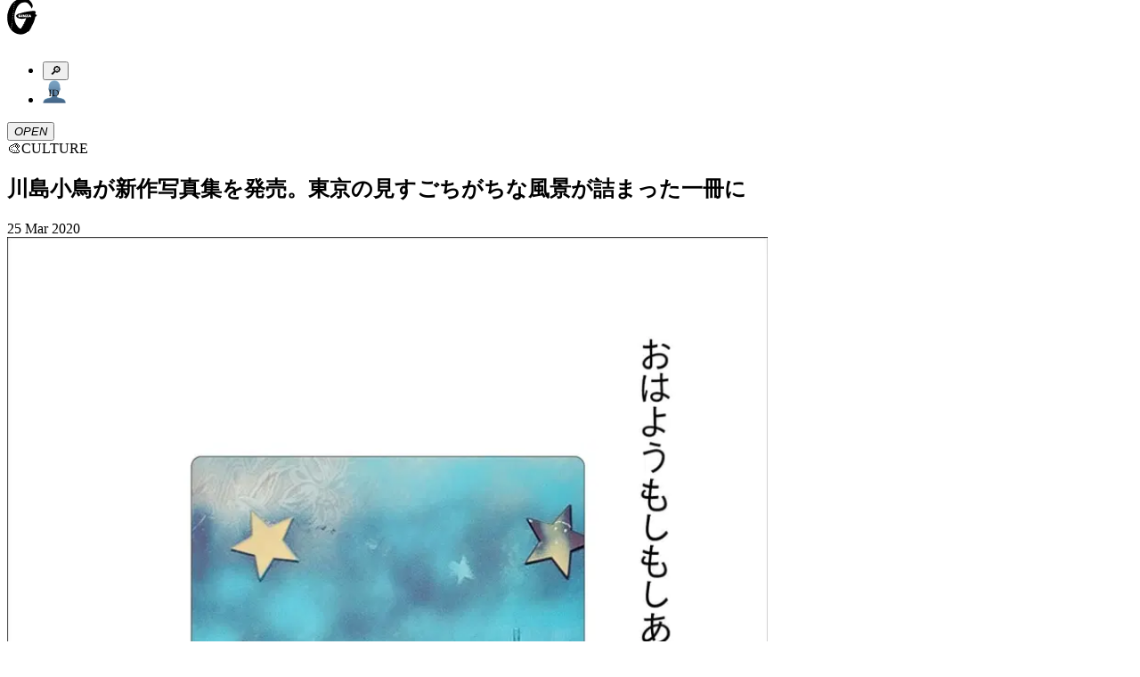

--- FILE ---
content_type: text/html; charset=utf-8
request_url: https://ginzamag.com/categories/culture/170354
body_size: 20670
content:
<!DOCTYPE html><html lang="ja"><head><link rel="preload" as="image" imageSrcSet="/assets/images/logo.svg 1x, /assets/images/logo.svg 2x"/><meta charSet="UTF-8"/><meta name="viewport" content="width=device-width,initial-scale=1"/><title>川島小鳥が新作写真集を発売。東京の見すごちがちな風景が詰まった一冊に | 【GINZA】東京発信の最新ファッション＆カルチャー情報</title><meta name="robots" content="index,follow"/><meta name="description" content="マガジンハウスが月刊発行しているファッション誌「GINZA」の公式ウェブサイト。東京から発信するファッション、カルチャー、ビューティなどの最新トレンドや、グルメ、占いなどの情報をお届け。その他、「GINZA」ならではのスペシャルコンテンツも…"/><meta name="twitter:card" content="summary_large_image"/><meta name="twitter:site" content="@GINZA_magazine"/><meta property="fb:app_id" content="1524436697776425"/><meta property="og:title" content="川島小鳥が新作写真集を発売。東京の見すごちがちな風景が詰まった一冊に"/><meta property="og:description" content="マガジンハウスが月刊発行しているファッション誌「GINZA」の公式ウェブサイト。東京から発信するファッション、カルチャー、ビューティなどの最新トレンドや、グルメ、占いなどの情報をお届け。その他、「GINZA」ならではのスペシャルコンテンツも…"/><meta property="og:url" content="https://ginzamag.com/categories/culture/170354"/><meta property="og:type" content="article"/><meta property="og:image" content="https://api.ginzamag.com/wp-content/uploads/2020/03/4a9a1364dff940c171dff5ede9cd1ffa.jpg"/><meta property="og:locale" content="ja"/><meta property="og:site_name" content="GINZA"/><link rel="canonical" href="https://ginzamag.com/categories/culture/170354"/><meta name="msapplication-TileColor" content="#ffffff"/><meta name="theme-color" content="#ffffff"/><meta name="pr" content="false"/><meta name="primary_category" content="culture"/><meta name="thumbnail" content="https://api.ginzamag.com/wp-content/uploads/2020/03/807495c59eb59a9777ef0ee9f5df112e.jpg"/><meta name="thumbnail:width" content="854"/><meta name="thumbnail:height" content="1200"/><meta name="sub_title" content=""/><link rel="icon" href="/favicon-32x32.png" sizes="32x32" type="image/png"/><link rel="icon" href="/favicon-16x16.png" sizes="16x16" type="image/png"/><link rel="apple-touch-icon" href="/apple-touch-icon.png" sizes="180x180"/><link rel="manifest" href="/site.webmanifest"/><link rel="mask-icon" href="/safari-pinned-tab.svg" color="#777777"/><link rel="alternate" href="https://ginzamag.com/feed" type="application/rss+xml"/><link rel="preload" as="image" imageSrcSet="/_next/image?url=https%3A%2F%2Fapi.ginzamag.com%2Fwp-content%2Fuploads%2F2020%2F03%2F807495c59eb59a9777ef0ee9f5df112e.jpg&amp;w=16&amp;q=75 16w, /_next/image?url=https%3A%2F%2Fapi.ginzamag.com%2Fwp-content%2Fuploads%2F2020%2F03%2F807495c59eb59a9777ef0ee9f5df112e.jpg&amp;w=32&amp;q=75 32w, /_next/image?url=https%3A%2F%2Fapi.ginzamag.com%2Fwp-content%2Fuploads%2F2020%2F03%2F807495c59eb59a9777ef0ee9f5df112e.jpg&amp;w=48&amp;q=75 48w, /_next/image?url=https%3A%2F%2Fapi.ginzamag.com%2Fwp-content%2Fuploads%2F2020%2F03%2F807495c59eb59a9777ef0ee9f5df112e.jpg&amp;w=64&amp;q=75 64w, /_next/image?url=https%3A%2F%2Fapi.ginzamag.com%2Fwp-content%2Fuploads%2F2020%2F03%2F807495c59eb59a9777ef0ee9f5df112e.jpg&amp;w=96&amp;q=75 96w, /_next/image?url=https%3A%2F%2Fapi.ginzamag.com%2Fwp-content%2Fuploads%2F2020%2F03%2F807495c59eb59a9777ef0ee9f5df112e.jpg&amp;w=128&amp;q=75 128w, /_next/image?url=https%3A%2F%2Fapi.ginzamag.com%2Fwp-content%2Fuploads%2F2020%2F03%2F807495c59eb59a9777ef0ee9f5df112e.jpg&amp;w=256&amp;q=75 256w, /_next/image?url=https%3A%2F%2Fapi.ginzamag.com%2Fwp-content%2Fuploads%2F2020%2F03%2F807495c59eb59a9777ef0ee9f5df112e.jpg&amp;w=384&amp;q=75 384w, /_next/image?url=https%3A%2F%2Fapi.ginzamag.com%2Fwp-content%2Fuploads%2F2020%2F03%2F807495c59eb59a9777ef0ee9f5df112e.jpg&amp;w=640&amp;q=75 640w, /_next/image?url=https%3A%2F%2Fapi.ginzamag.com%2Fwp-content%2Fuploads%2F2020%2F03%2F807495c59eb59a9777ef0ee9f5df112e.jpg&amp;w=750&amp;q=75 750w, /_next/image?url=https%3A%2F%2Fapi.ginzamag.com%2Fwp-content%2Fuploads%2F2020%2F03%2F807495c59eb59a9777ef0ee9f5df112e.jpg&amp;w=828&amp;q=75 828w, /_next/image?url=https%3A%2F%2Fapi.ginzamag.com%2Fwp-content%2Fuploads%2F2020%2F03%2F807495c59eb59a9777ef0ee9f5df112e.jpg&amp;w=1080&amp;q=75 1080w, /_next/image?url=https%3A%2F%2Fapi.ginzamag.com%2Fwp-content%2Fuploads%2F2020%2F03%2F807495c59eb59a9777ef0ee9f5df112e.jpg&amp;w=1200&amp;q=75 1200w, /_next/image?url=https%3A%2F%2Fapi.ginzamag.com%2Fwp-content%2Fuploads%2F2020%2F03%2F807495c59eb59a9777ef0ee9f5df112e.jpg&amp;w=1920&amp;q=75 1920w, /_next/image?url=https%3A%2F%2Fapi.ginzamag.com%2Fwp-content%2Fuploads%2F2020%2F03%2F807495c59eb59a9777ef0ee9f5df112e.jpg&amp;w=2048&amp;q=75 2048w, /_next/image?url=https%3A%2F%2Fapi.ginzamag.com%2Fwp-content%2Fuploads%2F2020%2F03%2F807495c59eb59a9777ef0ee9f5df112e.jpg&amp;w=3840&amp;q=75 3840w" imageSizes="(max-width: 768px) calc(100vw - 40px), 768px"/><meta name="next-head-count" content="32"/><link rel="preconnect" href="https://use.typekit.net" crossorigin /><link rel="preload" href="/_next/static/css/f9fbbb16fa8d4c63.css" as="style"/><link rel="stylesheet" href="/_next/static/css/f9fbbb16fa8d4c63.css" data-n-g=""/><noscript data-n-css=""></noscript><script defer="" nomodule="" src="/_next/static/chunks/polyfills-c67a75d1b6f99dc8.js"></script><script src="/_next/static/chunks/webpack-414bac55aa8e2ce2.js" defer=""></script><script src="/_next/static/chunks/framework-8fe9cb8b81506896.js" defer=""></script><script src="/_next/static/chunks/main-1027654835325120.js" defer=""></script><script src="/_next/static/chunks/pages/_app-e83465763b3b1f35.js" defer=""></script><script src="/_next/static/chunks/4720-2cd21bffc33bfea4.js" defer=""></script><script src="/_next/static/chunks/9404-5cdb19a381ce64ee.js" defer=""></script><script src="/_next/static/chunks/6641-f48c6811b52e9271.js" defer=""></script><script src="/_next/static/chunks/7137-8c9eee6148673e6d.js" defer=""></script><script src="/_next/static/chunks/462-4fce192a6c9fd4fc.js" defer=""></script><script src="/_next/static/chunks/8276-2e171dc1002dace1.js" defer=""></script><script src="/_next/static/chunks/6604-cc8ca0f294301564.js" defer=""></script><script src="/_next/static/chunks/pages/categories/%5Bslug%5D/%5Bid%5D-738be9612fb24fc3.js" defer=""></script><script src="/_next/static/8ABWUJ7nwtL7D7cjWrJKp/_buildManifest.js" defer=""></script><script src="/_next/static/8ABWUJ7nwtL7D7cjWrJKp/_ssgManifest.js" defer=""></script><style data-href="https://use.typekit.net/cmr2knl.css">@import url("https://p.typekit.net/p.css?s=1&k=cmr2knl&ht=tk&f=6821.6822.6823.6824.7853.7855.7856.7858.7854.7857.7859.7861.18005.18006.18007.18010&a=88497062&app=typekit&e=css");@font-face{font-family:"garamond-premier-pro-display";src:url("https://use.typekit.net/af/6abdec/00000000000000003b9ade3b/27/l?primer=7cdcb44be4a7db8877ffa5c0007b8dd865b3bbc383831fe2ea177f62257a9191&fvd=n7&v=3") format("woff2"),url("https://use.typekit.net/af/6abdec/00000000000000003b9ade3b/27/d?primer=7cdcb44be4a7db8877ffa5c0007b8dd865b3bbc383831fe2ea177f62257a9191&fvd=n7&v=3") format("woff"),url("https://use.typekit.net/af/6abdec/00000000000000003b9ade3b/27/a?primer=7cdcb44be4a7db8877ffa5c0007b8dd865b3bbc383831fe2ea177f62257a9191&fvd=n7&v=3") format("opentype");font-display:auto;font-style:normal;font-weight:700;font-stretch:normal}@font-face{font-family:"garamond-premier-pro-display";src:url("https://use.typekit.net/af/23abd2/00000000000000003b9ade3a/27/l?primer=7cdcb44be4a7db8877ffa5c0007b8dd865b3bbc383831fe2ea177f62257a9191&fvd=i7&v=3") format("woff2"),url("https://use.typekit.net/af/23abd2/00000000000000003b9ade3a/27/d?primer=7cdcb44be4a7db8877ffa5c0007b8dd865b3bbc383831fe2ea177f62257a9191&fvd=i7&v=3") format("woff"),url("https://use.typekit.net/af/23abd2/00000000000000003b9ade3a/27/a?primer=7cdcb44be4a7db8877ffa5c0007b8dd865b3bbc383831fe2ea177f62257a9191&fvd=i7&v=3") format("opentype");font-display:auto;font-style:italic;font-weight:700;font-stretch:normal}@font-face{font-family:"garamond-premier-pro-display";src:url("https://use.typekit.net/af/96f648/00000000000000003b9ade35/27/l?primer=7cdcb44be4a7db8877ffa5c0007b8dd865b3bbc383831fe2ea177f62257a9191&fvd=n4&v=3") format("woff2"),url("https://use.typekit.net/af/96f648/00000000000000003b9ade35/27/d?primer=7cdcb44be4a7db8877ffa5c0007b8dd865b3bbc383831fe2ea177f62257a9191&fvd=n4&v=3") format("woff"),url("https://use.typekit.net/af/96f648/00000000000000003b9ade35/27/a?primer=7cdcb44be4a7db8877ffa5c0007b8dd865b3bbc383831fe2ea177f62257a9191&fvd=n4&v=3") format("opentype");font-display:auto;font-style:normal;font-weight:400;font-stretch:normal}@font-face{font-family:"garamond-premier-pro-display";src:url("https://use.typekit.net/af/024a03/00000000000000003b9ade34/27/l?primer=7cdcb44be4a7db8877ffa5c0007b8dd865b3bbc383831fe2ea177f62257a9191&fvd=i4&v=3") format("woff2"),url("https://use.typekit.net/af/024a03/00000000000000003b9ade34/27/d?primer=7cdcb44be4a7db8877ffa5c0007b8dd865b3bbc383831fe2ea177f62257a9191&fvd=i4&v=3") format("woff"),url("https://use.typekit.net/af/024a03/00000000000000003b9ade34/27/a?primer=7cdcb44be4a7db8877ffa5c0007b8dd865b3bbc383831fe2ea177f62257a9191&fvd=i4&v=3") format("opentype");font-display:auto;font-style:italic;font-weight:400;font-stretch:normal}@font-face{font-family:"garamond-premier-pro";src:url("https://use.typekit.net/af/e2b8db/00000000000000003b9ade23/27/l?primer=7cdcb44be4a7db8877ffa5c0007b8dd865b3bbc383831fe2ea177f62257a9191&fvd=n4&v=3") format("woff2"),url("https://use.typekit.net/af/e2b8db/00000000000000003b9ade23/27/d?primer=7cdcb44be4a7db8877ffa5c0007b8dd865b3bbc383831fe2ea177f62257a9191&fvd=n4&v=3") format("woff"),url("https://use.typekit.net/af/e2b8db/00000000000000003b9ade23/27/a?primer=7cdcb44be4a7db8877ffa5c0007b8dd865b3bbc383831fe2ea177f62257a9191&fvd=n4&v=3") format("opentype");font-display:auto;font-style:normal;font-weight:400;font-stretch:normal}@font-face{font-family:"garamond-premier-pro";src:url("https://use.typekit.net/af/ab5225/00000000000000003b9ade22/27/l?primer=7cdcb44be4a7db8877ffa5c0007b8dd865b3bbc383831fe2ea177f62257a9191&fvd=i4&v=3") format("woff2"),url("https://use.typekit.net/af/ab5225/00000000000000003b9ade22/27/d?primer=7cdcb44be4a7db8877ffa5c0007b8dd865b3bbc383831fe2ea177f62257a9191&fvd=i4&v=3") format("woff"),url("https://use.typekit.net/af/ab5225/00000000000000003b9ade22/27/a?primer=7cdcb44be4a7db8877ffa5c0007b8dd865b3bbc383831fe2ea177f62257a9191&fvd=i4&v=3") format("opentype");font-display:auto;font-style:italic;font-weight:400;font-stretch:normal}@font-face{font-family:"garamond-premier-pro";src:url("https://use.typekit.net/af/9ed68f/00000000000000003b9ade29/27/l?primer=7cdcb44be4a7db8877ffa5c0007b8dd865b3bbc383831fe2ea177f62257a9191&fvd=n7&v=3") format("woff2"),url("https://use.typekit.net/af/9ed68f/00000000000000003b9ade29/27/d?primer=7cdcb44be4a7db8877ffa5c0007b8dd865b3bbc383831fe2ea177f62257a9191&fvd=n7&v=3") format("woff"),url("https://use.typekit.net/af/9ed68f/00000000000000003b9ade29/27/a?primer=7cdcb44be4a7db8877ffa5c0007b8dd865b3bbc383831fe2ea177f62257a9191&fvd=n7&v=3") format("opentype");font-display:auto;font-style:normal;font-weight:700;font-stretch:normal}@font-face{font-family:"garamond-premier-pro";src:url("https://use.typekit.net/af/a79646/00000000000000003b9ade28/27/l?primer=7cdcb44be4a7db8877ffa5c0007b8dd865b3bbc383831fe2ea177f62257a9191&fvd=i7&v=3") format("woff2"),url("https://use.typekit.net/af/a79646/00000000000000003b9ade28/27/d?primer=7cdcb44be4a7db8877ffa5c0007b8dd865b3bbc383831fe2ea177f62257a9191&fvd=i7&v=3") format("woff"),url("https://use.typekit.net/af/a79646/00000000000000003b9ade28/27/a?primer=7cdcb44be4a7db8877ffa5c0007b8dd865b3bbc383831fe2ea177f62257a9191&fvd=i7&v=3") format("opentype");font-display:auto;font-style:italic;font-weight:700;font-stretch:normal}@font-face{font-family:"garamond-premier-pro-caption";src:url("https://use.typekit.net/af/624e8d/00000000000000003b9ade2b/27/l?primer=7cdcb44be4a7db8877ffa5c0007b8dd865b3bbc383831fe2ea177f62257a9191&fvd=n4&v=3") format("woff2"),url("https://use.typekit.net/af/624e8d/00000000000000003b9ade2b/27/d?primer=7cdcb44be4a7db8877ffa5c0007b8dd865b3bbc383831fe2ea177f62257a9191&fvd=n4&v=3") format("woff"),url("https://use.typekit.net/af/624e8d/00000000000000003b9ade2b/27/a?primer=7cdcb44be4a7db8877ffa5c0007b8dd865b3bbc383831fe2ea177f62257a9191&fvd=n4&v=3") format("opentype");font-display:auto;font-style:normal;font-weight:400;font-stretch:normal}@font-face{font-family:"garamond-premier-pro-caption";src:url("https://use.typekit.net/af/149dc4/00000000000000003b9ade2a/27/l?primer=7cdcb44be4a7db8877ffa5c0007b8dd865b3bbc383831fe2ea177f62257a9191&fvd=i4&v=3") format("woff2"),url("https://use.typekit.net/af/149dc4/00000000000000003b9ade2a/27/d?primer=7cdcb44be4a7db8877ffa5c0007b8dd865b3bbc383831fe2ea177f62257a9191&fvd=i4&v=3") format("woff"),url("https://use.typekit.net/af/149dc4/00000000000000003b9ade2a/27/a?primer=7cdcb44be4a7db8877ffa5c0007b8dd865b3bbc383831fe2ea177f62257a9191&fvd=i4&v=3") format("opentype");font-display:auto;font-style:italic;font-weight:400;font-stretch:normal}@font-face{font-family:"garamond-premier-pro-caption";src:url("https://use.typekit.net/af/7da767/00000000000000003b9ade30/27/l?primer=7cdcb44be4a7db8877ffa5c0007b8dd865b3bbc383831fe2ea177f62257a9191&fvd=n7&v=3") format("woff2"),url("https://use.typekit.net/af/7da767/00000000000000003b9ade30/27/d?primer=7cdcb44be4a7db8877ffa5c0007b8dd865b3bbc383831fe2ea177f62257a9191&fvd=n7&v=3") format("woff"),url("https://use.typekit.net/af/7da767/00000000000000003b9ade30/27/a?primer=7cdcb44be4a7db8877ffa5c0007b8dd865b3bbc383831fe2ea177f62257a9191&fvd=n7&v=3") format("opentype");font-display:auto;font-style:normal;font-weight:700;font-stretch:normal}@font-face{font-family:"garamond-premier-pro-caption";src:url("https://use.typekit.net/af/045712/00000000000000003b9ade31/27/l?primer=7cdcb44be4a7db8877ffa5c0007b8dd865b3bbc383831fe2ea177f62257a9191&fvd=i7&v=3") format("woff2"),url("https://use.typekit.net/af/045712/00000000000000003b9ade31/27/d?primer=7cdcb44be4a7db8877ffa5c0007b8dd865b3bbc383831fe2ea177f62257a9191&fvd=i7&v=3") format("woff"),url("https://use.typekit.net/af/045712/00000000000000003b9ade31/27/a?primer=7cdcb44be4a7db8877ffa5c0007b8dd865b3bbc383831fe2ea177f62257a9191&fvd=i7&v=3") format("opentype");font-display:auto;font-style:italic;font-weight:700;font-stretch:normal}@font-face{font-family:"garamond-premier-pro-subhead";src:url("https://use.typekit.net/af/af2d8b/00000000000000003b9ade42/27/l?primer=7cdcb44be4a7db8877ffa5c0007b8dd865b3bbc383831fe2ea177f62257a9191&fvd=n7&v=3") format("woff2"),url("https://use.typekit.net/af/af2d8b/00000000000000003b9ade42/27/d?primer=7cdcb44be4a7db8877ffa5c0007b8dd865b3bbc383831fe2ea177f62257a9191&fvd=n7&v=3") format("woff"),url("https://use.typekit.net/af/af2d8b/00000000000000003b9ade42/27/a?primer=7cdcb44be4a7db8877ffa5c0007b8dd865b3bbc383831fe2ea177f62257a9191&fvd=n7&v=3") format("opentype");font-display:auto;font-style:normal;font-weight:700;font-stretch:normal}@font-face{font-family:"garamond-premier-pro-subhead";src:url("https://use.typekit.net/af/7394d6/00000000000000003b9ade43/27/l?primer=7cdcb44be4a7db8877ffa5c0007b8dd865b3bbc383831fe2ea177f62257a9191&fvd=i7&v=3") format("woff2"),url("https://use.typekit.net/af/7394d6/00000000000000003b9ade43/27/d?primer=7cdcb44be4a7db8877ffa5c0007b8dd865b3bbc383831fe2ea177f62257a9191&fvd=i7&v=3") format("woff"),url("https://use.typekit.net/af/7394d6/00000000000000003b9ade43/27/a?primer=7cdcb44be4a7db8877ffa5c0007b8dd865b3bbc383831fe2ea177f62257a9191&fvd=i7&v=3") format("opentype");font-display:auto;font-style:italic;font-weight:700;font-stretch:normal}@font-face{font-family:"garamond-premier-pro-subhead";src:url("https://use.typekit.net/af/756840/00000000000000003b9ade3d/27/l?primer=7cdcb44be4a7db8877ffa5c0007b8dd865b3bbc383831fe2ea177f62257a9191&fvd=i4&v=3") format("woff2"),url("https://use.typekit.net/af/756840/00000000000000003b9ade3d/27/d?primer=7cdcb44be4a7db8877ffa5c0007b8dd865b3bbc383831fe2ea177f62257a9191&fvd=i4&v=3") format("woff"),url("https://use.typekit.net/af/756840/00000000000000003b9ade3d/27/a?primer=7cdcb44be4a7db8877ffa5c0007b8dd865b3bbc383831fe2ea177f62257a9191&fvd=i4&v=3") format("opentype");font-display:auto;font-style:italic;font-weight:400;font-stretch:normal}@font-face{font-family:"garamond-premier-pro-subhead";src:url("https://use.typekit.net/af/642027/00000000000000003b9ade3c/27/l?primer=7cdcb44be4a7db8877ffa5c0007b8dd865b3bbc383831fe2ea177f62257a9191&fvd=n4&v=3") format("woff2"),url("https://use.typekit.net/af/642027/00000000000000003b9ade3c/27/d?primer=7cdcb44be4a7db8877ffa5c0007b8dd865b3bbc383831fe2ea177f62257a9191&fvd=n4&v=3") format("woff"),url("https://use.typekit.net/af/642027/00000000000000003b9ade3c/27/a?primer=7cdcb44be4a7db8877ffa5c0007b8dd865b3bbc383831fe2ea177f62257a9191&fvd=n4&v=3") format("opentype");font-display:auto;font-style:normal;font-weight:400;font-stretch:normal}.tk-garamond-premier-pro-display{font-family:"garamond-premier-pro-display",serif}.tk-garamond-premier-pro{font-family:"garamond-premier-pro",serif}.tk-garamond-premier-pro-caption{font-family:"garamond-premier-pro-caption",serif}.tk-garamond-premier-pro-subhead{font-family:"garamond-premier-pro-subhead",serif}</style></head><body class="font-serif text-base leading-[1.9] font-medium text-black antialiased text-shadow-sm before:fixed before:top-0 before:left-0 before:z-[-1] before:h-dvh before:w-full before:bg-[linear-gradient(180deg,_rgba(0,0,0,0)_70.08%,_rgba(200,200,200,0.52)_100%)] before:content-[&#x27;&#x27;]"><noscript>
              <iframe
                src="https://www.googletagmanager.com/ns.html?id=GTM-P43FRMF"
                height="0"
                width="0"
                style="display:none;visibility:hidden"
              /></noscript><div id="__next"><div class="fixed left-0 top-0 z-30 w-full pb-2 pt-3 md:py-7 bg-white/90 backdrop-blur-md"><div class="inner md:max-w-full md:px-8"><div class="relative flex h-11 justify-between md:h-[52px]"><div class="transform-gpu transition-all duration-300 w-[33px] md:w-[60px]" style="transform:translate3d(0, -10px, 0)"><a class="block" href="/"><img alt="GINZA" srcSet="/assets/images/logo.svg 1x, /assets/images/logo.svg 2x" src="/assets/images/logo.svg" width="34" height="41" decoding="async" data-nimg="future" class="h-auto w-full animate-logo-rotate drop-shadow-[1.22px_1.952px_2.684px_rgba(0,0,0,1)] md:drop-shadow-[2.22px_3.552px_4.884px_rgba(0,0,0,1)]" style="color:transparent"/></a></div><div class="flex translate-x-2"><div class="relative flex-1"><ul class="flex items-center justify-end"><li><button type="button" class="searchform-toggle outline-hidden text-shadow-sm p-2 h-11 w-[42px] md:size-[52px]"><span class="emoji font-emoji leading-none text-[26px] md:text-4xl" role="img" aria-label="magnifying glass tilted right" aria-hidden="false">🔎</span></button></li><li class="md:ml-3"><a class="block h-11 w-[42px] px-2 py-[9px] md:size-[52px] md:p-2" href="/ginzaid"><span class="block"><img alt="GINZA ID" srcSet="/assets/images/icons/id.svg 1x, /assets/images/icons/id.svg 2x" src="/assets/images/icons/id.svg" width="26" height="27" decoding="async" data-nimg="future" class="h-auto w-full max-w-full drop-shadow-xs" loading="lazy" style="color:transparent"/></span></a></li></ul></div><div class="flex-1 md:ml-3"><button type="button" class="menu-toggle left-0 top-0 z-10 block h-11 w-[38px] flex-1 cursor-pointer px-[8px] py-[11px] outline-none md:size-[52px]"><i class="relative block size-full drop-shadow-xs"><span class="block absolute top-2/4 left-0 mt-[-1px] w-full h-0.5 bg-black transform-gpu transition-all duration-300 ease-linear md:transform-gpu -translate-y-[9px] md:-translate-y-[14px]"></span><span class="block absolute top-2/4 left-0 mt-[-1px] w-full h-0.5 bg-black transition-all duration-100 ease-linear indent-negative-99999">OPEN</span><span class="block absolute top-2/4 left-0 mt-[-1px] w-full h-0.5 bg-black transform-gpu transition-all duration-300 ease-linear md:transform-gpu translate-y-[9px] md:translate-y-[14px]"></span></i></button></div></div></div></div></div><main class="flex-1"><article><div class="content"><script type="application/ld+json">{"@context":"https://schema.org","@type":"Article","headline":"川島小鳥が新作写真集を発売。東京の見すごちがちな風景が詰まった一冊に","image":"https://api.ginzamag.com/wp-content/uploads/2020/03/807495c59eb59a9777ef0ee9f5df112e.jpg","articleSection":"CULTURE","datePublished":"Wed Mar 25 2020 18:00:01 GMT+0000 (Coordinated Universal Time)","author":[{"@type":"Organization","name":"GINZA編集部"}],"name":"GINZA","publisher":[{"@type":"Organization","name":"Magazine House, Ltd.","url":"https://magazineworld.jp/"}]}</script><section class="py-4 md:py-8"><div class="inner-sm"><div class="flex items-center justify-center leading-normal md:text-2xl"><span class="emoji font-emoji leading-none mr-1.5 size-[28px] text-[28px] md:mr-3 md:size-[36px] md:text-4xl" role="img" aria-label="culture" aria-hidden="false">🎨</span><span>CULTURE</span></div></div></section><header class="pb-3 md:pb-4"><div class="inner-sm"><div class="rounded-base border-2 border-black bg-white px-3 py-4 shadow-sm"><h1 class="leading-normal md:text-xl">川島小鳥が新作写真集を発売。東京の見すごちがちな風景が詰まった一冊に</h1><p class="mt-2 text-[13px] md:text-lg"></p><div class="mt-2 flex items-center justify-between text-2xs md:text-[13px]"><time dateTime="2020-03-25T18:00:01" class="block">25 Mar 2020</time></div></div></div></header><section class="py-3 md:py-4"><div class="inner-sm"><img alt="川島小鳥 写真集『おはようもしもしあいしてる』" sizes="(max-width: 768px) calc(100vw - 40px), 768px" srcSet="/_next/image?url=https%3A%2F%2Fapi.ginzamag.com%2Fwp-content%2Fuploads%2F2020%2F03%2F807495c59eb59a9777ef0ee9f5df112e.jpg&amp;w=16&amp;q=75 16w, /_next/image?url=https%3A%2F%2Fapi.ginzamag.com%2Fwp-content%2Fuploads%2F2020%2F03%2F807495c59eb59a9777ef0ee9f5df112e.jpg&amp;w=32&amp;q=75 32w, /_next/image?url=https%3A%2F%2Fapi.ginzamag.com%2Fwp-content%2Fuploads%2F2020%2F03%2F807495c59eb59a9777ef0ee9f5df112e.jpg&amp;w=48&amp;q=75 48w, /_next/image?url=https%3A%2F%2Fapi.ginzamag.com%2Fwp-content%2Fuploads%2F2020%2F03%2F807495c59eb59a9777ef0ee9f5df112e.jpg&amp;w=64&amp;q=75 64w, /_next/image?url=https%3A%2F%2Fapi.ginzamag.com%2Fwp-content%2Fuploads%2F2020%2F03%2F807495c59eb59a9777ef0ee9f5df112e.jpg&amp;w=96&amp;q=75 96w, /_next/image?url=https%3A%2F%2Fapi.ginzamag.com%2Fwp-content%2Fuploads%2F2020%2F03%2F807495c59eb59a9777ef0ee9f5df112e.jpg&amp;w=128&amp;q=75 128w, /_next/image?url=https%3A%2F%2Fapi.ginzamag.com%2Fwp-content%2Fuploads%2F2020%2F03%2F807495c59eb59a9777ef0ee9f5df112e.jpg&amp;w=256&amp;q=75 256w, /_next/image?url=https%3A%2F%2Fapi.ginzamag.com%2Fwp-content%2Fuploads%2F2020%2F03%2F807495c59eb59a9777ef0ee9f5df112e.jpg&amp;w=384&amp;q=75 384w, /_next/image?url=https%3A%2F%2Fapi.ginzamag.com%2Fwp-content%2Fuploads%2F2020%2F03%2F807495c59eb59a9777ef0ee9f5df112e.jpg&amp;w=640&amp;q=75 640w, /_next/image?url=https%3A%2F%2Fapi.ginzamag.com%2Fwp-content%2Fuploads%2F2020%2F03%2F807495c59eb59a9777ef0ee9f5df112e.jpg&amp;w=750&amp;q=75 750w, /_next/image?url=https%3A%2F%2Fapi.ginzamag.com%2Fwp-content%2Fuploads%2F2020%2F03%2F807495c59eb59a9777ef0ee9f5df112e.jpg&amp;w=828&amp;q=75 828w, /_next/image?url=https%3A%2F%2Fapi.ginzamag.com%2Fwp-content%2Fuploads%2F2020%2F03%2F807495c59eb59a9777ef0ee9f5df112e.jpg&amp;w=1080&amp;q=75 1080w, /_next/image?url=https%3A%2F%2Fapi.ginzamag.com%2Fwp-content%2Fuploads%2F2020%2F03%2F807495c59eb59a9777ef0ee9f5df112e.jpg&amp;w=1200&amp;q=75 1200w, /_next/image?url=https%3A%2F%2Fapi.ginzamag.com%2Fwp-content%2Fuploads%2F2020%2F03%2F807495c59eb59a9777ef0ee9f5df112e.jpg&amp;w=1920&amp;q=75 1920w, /_next/image?url=https%3A%2F%2Fapi.ginzamag.com%2Fwp-content%2Fuploads%2F2020%2F03%2F807495c59eb59a9777ef0ee9f5df112e.jpg&amp;w=2048&amp;q=75 2048w, /_next/image?url=https%3A%2F%2Fapi.ginzamag.com%2Fwp-content%2Fuploads%2F2020%2F03%2F807495c59eb59a9777ef0ee9f5df112e.jpg&amp;w=3840&amp;q=75 3840w" src="/_next/image?url=https%3A%2F%2Fapi.ginzamag.com%2Fwp-content%2Fuploads%2F2020%2F03%2F807495c59eb59a9777ef0ee9f5df112e.jpg&amp;w=3840&amp;q=75" width="854" height="1200" decoding="async" data-nimg="future" class="h-auto w-full shadow-sm" style="color:transparent"/></div></section><div class="overflow-visible!"><div id="page-1" class="sr-only"></div><section class="py-4 md:py-8"><div class="inner-sm"><div class="post-content leading-[2.2] text-shadow-none"><p><strong>写真家・川島小鳥による写真集『おはようもしもしあいしてる』が、2020年4月1日(水)に発売される。「銀座 蔦屋書店」では数量限定の特装版がリリースされ、同店の展示スペースにて写真展も開催。</strong></p>
</div></div></section><section class="py-10 md:py-14"><div class="inner-sm"><hr class="border-black shadow-xs"/></div></section><section class="py-4 md:py-8"><div class="inner-sm"><div class="post-content leading-[2.2] text-shadow-none"><p>人の純粋さや、素直な感情が輝く一瞬を捉えた写真が印象的な川島小鳥。この度発売される『おはようもしもしあいしてる』は、川島が8歳から住んでいる東京を主な舞台に、約20年間に渡って撮影された写真を紡いだものだ。そのボリュームは400ページに及び、キャリア初期からの未発表作品も多く含む。</p>
</div></div></section><section class="py-4 md:py-8 overflow-hidden"><div class="inner-sm"><div class="swiper block-slider overflow-visible! invisible opacity-0"><div class="swiper-wrapper"><div class="swiper-slide"><div><span class="relative block aspect-square hover:opacity-100"><img alt="川島小鳥 写真集『おはようもしもしあいしてる』 - Slide:1" sizes="(max-width: 768px) calc(100vw - 40px), 768px" srcSet="/_next/image?url=https%3A%2F%2Fapi.ginzamag.com%2Fwp-content%2Fuploads%2F2020%2F03%2F12df03124a3af7a5dd67aad1dc3cc076.jpg&amp;w=16&amp;q=90 16w, /_next/image?url=https%3A%2F%2Fapi.ginzamag.com%2Fwp-content%2Fuploads%2F2020%2F03%2F12df03124a3af7a5dd67aad1dc3cc076.jpg&amp;w=32&amp;q=90 32w, /_next/image?url=https%3A%2F%2Fapi.ginzamag.com%2Fwp-content%2Fuploads%2F2020%2F03%2F12df03124a3af7a5dd67aad1dc3cc076.jpg&amp;w=48&amp;q=90 48w, /_next/image?url=https%3A%2F%2Fapi.ginzamag.com%2Fwp-content%2Fuploads%2F2020%2F03%2F12df03124a3af7a5dd67aad1dc3cc076.jpg&amp;w=64&amp;q=90 64w, /_next/image?url=https%3A%2F%2Fapi.ginzamag.com%2Fwp-content%2Fuploads%2F2020%2F03%2F12df03124a3af7a5dd67aad1dc3cc076.jpg&amp;w=96&amp;q=90 96w, /_next/image?url=https%3A%2F%2Fapi.ginzamag.com%2Fwp-content%2Fuploads%2F2020%2F03%2F12df03124a3af7a5dd67aad1dc3cc076.jpg&amp;w=128&amp;q=90 128w, /_next/image?url=https%3A%2F%2Fapi.ginzamag.com%2Fwp-content%2Fuploads%2F2020%2F03%2F12df03124a3af7a5dd67aad1dc3cc076.jpg&amp;w=256&amp;q=90 256w, /_next/image?url=https%3A%2F%2Fapi.ginzamag.com%2Fwp-content%2Fuploads%2F2020%2F03%2F12df03124a3af7a5dd67aad1dc3cc076.jpg&amp;w=384&amp;q=90 384w, /_next/image?url=https%3A%2F%2Fapi.ginzamag.com%2Fwp-content%2Fuploads%2F2020%2F03%2F12df03124a3af7a5dd67aad1dc3cc076.jpg&amp;w=640&amp;q=90 640w, /_next/image?url=https%3A%2F%2Fapi.ginzamag.com%2Fwp-content%2Fuploads%2F2020%2F03%2F12df03124a3af7a5dd67aad1dc3cc076.jpg&amp;w=750&amp;q=90 750w, /_next/image?url=https%3A%2F%2Fapi.ginzamag.com%2Fwp-content%2Fuploads%2F2020%2F03%2F12df03124a3af7a5dd67aad1dc3cc076.jpg&amp;w=828&amp;q=90 828w, /_next/image?url=https%3A%2F%2Fapi.ginzamag.com%2Fwp-content%2Fuploads%2F2020%2F03%2F12df03124a3af7a5dd67aad1dc3cc076.jpg&amp;w=1080&amp;q=90 1080w, /_next/image?url=https%3A%2F%2Fapi.ginzamag.com%2Fwp-content%2Fuploads%2F2020%2F03%2F12df03124a3af7a5dd67aad1dc3cc076.jpg&amp;w=1200&amp;q=90 1200w, /_next/image?url=https%3A%2F%2Fapi.ginzamag.com%2Fwp-content%2Fuploads%2F2020%2F03%2F12df03124a3af7a5dd67aad1dc3cc076.jpg&amp;w=1920&amp;q=90 1920w, /_next/image?url=https%3A%2F%2Fapi.ginzamag.com%2Fwp-content%2Fuploads%2F2020%2F03%2F12df03124a3af7a5dd67aad1dc3cc076.jpg&amp;w=2048&amp;q=90 2048w, /_next/image?url=https%3A%2F%2Fapi.ginzamag.com%2Fwp-content%2Fuploads%2F2020%2F03%2F12df03124a3af7a5dd67aad1dc3cc076.jpg&amp;w=3840&amp;q=90 3840w" src="/_next/image?url=https%3A%2F%2Fapi.ginzamag.com%2Fwp-content%2Fuploads%2F2020%2F03%2F12df03124a3af7a5dd67aad1dc3cc076.jpg&amp;w=3840&amp;q=90" decoding="async" data-nimg="future-fill" class="object-contain drop-shadow-sm transition-opacity duration-500" loading="lazy" style="position:absolute;height:100%;width:100%;left:0;top:0;right:0;bottom:0;color:transparent"/></span></div></div><div class="swiper-slide"><div><span class="relative block aspect-square hover:opacity-100"><img alt="川島小鳥 写真集『おはようもしもしあいしてる』 - Slide:2" sizes="(max-width: 768px) calc(100vw - 40px), 768px" srcSet="/_next/image?url=https%3A%2F%2Fapi.ginzamag.com%2Fwp-content%2Fuploads%2F2020%2F03%2Fec2e78901d7b13a08223935dba0d06b2.jpg&amp;w=16&amp;q=90 16w, /_next/image?url=https%3A%2F%2Fapi.ginzamag.com%2Fwp-content%2Fuploads%2F2020%2F03%2Fec2e78901d7b13a08223935dba0d06b2.jpg&amp;w=32&amp;q=90 32w, /_next/image?url=https%3A%2F%2Fapi.ginzamag.com%2Fwp-content%2Fuploads%2F2020%2F03%2Fec2e78901d7b13a08223935dba0d06b2.jpg&amp;w=48&amp;q=90 48w, /_next/image?url=https%3A%2F%2Fapi.ginzamag.com%2Fwp-content%2Fuploads%2F2020%2F03%2Fec2e78901d7b13a08223935dba0d06b2.jpg&amp;w=64&amp;q=90 64w, /_next/image?url=https%3A%2F%2Fapi.ginzamag.com%2Fwp-content%2Fuploads%2F2020%2F03%2Fec2e78901d7b13a08223935dba0d06b2.jpg&amp;w=96&amp;q=90 96w, /_next/image?url=https%3A%2F%2Fapi.ginzamag.com%2Fwp-content%2Fuploads%2F2020%2F03%2Fec2e78901d7b13a08223935dba0d06b2.jpg&amp;w=128&amp;q=90 128w, /_next/image?url=https%3A%2F%2Fapi.ginzamag.com%2Fwp-content%2Fuploads%2F2020%2F03%2Fec2e78901d7b13a08223935dba0d06b2.jpg&amp;w=256&amp;q=90 256w, /_next/image?url=https%3A%2F%2Fapi.ginzamag.com%2Fwp-content%2Fuploads%2F2020%2F03%2Fec2e78901d7b13a08223935dba0d06b2.jpg&amp;w=384&amp;q=90 384w, /_next/image?url=https%3A%2F%2Fapi.ginzamag.com%2Fwp-content%2Fuploads%2F2020%2F03%2Fec2e78901d7b13a08223935dba0d06b2.jpg&amp;w=640&amp;q=90 640w, /_next/image?url=https%3A%2F%2Fapi.ginzamag.com%2Fwp-content%2Fuploads%2F2020%2F03%2Fec2e78901d7b13a08223935dba0d06b2.jpg&amp;w=750&amp;q=90 750w, /_next/image?url=https%3A%2F%2Fapi.ginzamag.com%2Fwp-content%2Fuploads%2F2020%2F03%2Fec2e78901d7b13a08223935dba0d06b2.jpg&amp;w=828&amp;q=90 828w, /_next/image?url=https%3A%2F%2Fapi.ginzamag.com%2Fwp-content%2Fuploads%2F2020%2F03%2Fec2e78901d7b13a08223935dba0d06b2.jpg&amp;w=1080&amp;q=90 1080w, /_next/image?url=https%3A%2F%2Fapi.ginzamag.com%2Fwp-content%2Fuploads%2F2020%2F03%2Fec2e78901d7b13a08223935dba0d06b2.jpg&amp;w=1200&amp;q=90 1200w, /_next/image?url=https%3A%2F%2Fapi.ginzamag.com%2Fwp-content%2Fuploads%2F2020%2F03%2Fec2e78901d7b13a08223935dba0d06b2.jpg&amp;w=1920&amp;q=90 1920w, /_next/image?url=https%3A%2F%2Fapi.ginzamag.com%2Fwp-content%2Fuploads%2F2020%2F03%2Fec2e78901d7b13a08223935dba0d06b2.jpg&amp;w=2048&amp;q=90 2048w, /_next/image?url=https%3A%2F%2Fapi.ginzamag.com%2Fwp-content%2Fuploads%2F2020%2F03%2Fec2e78901d7b13a08223935dba0d06b2.jpg&amp;w=3840&amp;q=90 3840w" src="/_next/image?url=https%3A%2F%2Fapi.ginzamag.com%2Fwp-content%2Fuploads%2F2020%2F03%2Fec2e78901d7b13a08223935dba0d06b2.jpg&amp;w=3840&amp;q=90" decoding="async" data-nimg="future-fill" class="object-contain drop-shadow-sm transition-opacity duration-500" loading="lazy" style="position:absolute;height:100%;width:100%;left:0;top:0;right:0;bottom:0;color:transparent"/></span></div></div><div class="swiper-slide"><div><span class="relative block aspect-square hover:opacity-100"><img alt="川島小鳥 写真集『おはようもしもしあいしてる』 - Slide:3" sizes="(max-width: 768px) calc(100vw - 40px), 768px" srcSet="/_next/image?url=https%3A%2F%2Fapi.ginzamag.com%2Fwp-content%2Fuploads%2F2020%2F03%2F2de11420505b17f9f346b95a83bf6d21.jpg&amp;w=16&amp;q=90 16w, /_next/image?url=https%3A%2F%2Fapi.ginzamag.com%2Fwp-content%2Fuploads%2F2020%2F03%2F2de11420505b17f9f346b95a83bf6d21.jpg&amp;w=32&amp;q=90 32w, /_next/image?url=https%3A%2F%2Fapi.ginzamag.com%2Fwp-content%2Fuploads%2F2020%2F03%2F2de11420505b17f9f346b95a83bf6d21.jpg&amp;w=48&amp;q=90 48w, /_next/image?url=https%3A%2F%2Fapi.ginzamag.com%2Fwp-content%2Fuploads%2F2020%2F03%2F2de11420505b17f9f346b95a83bf6d21.jpg&amp;w=64&amp;q=90 64w, /_next/image?url=https%3A%2F%2Fapi.ginzamag.com%2Fwp-content%2Fuploads%2F2020%2F03%2F2de11420505b17f9f346b95a83bf6d21.jpg&amp;w=96&amp;q=90 96w, /_next/image?url=https%3A%2F%2Fapi.ginzamag.com%2Fwp-content%2Fuploads%2F2020%2F03%2F2de11420505b17f9f346b95a83bf6d21.jpg&amp;w=128&amp;q=90 128w, /_next/image?url=https%3A%2F%2Fapi.ginzamag.com%2Fwp-content%2Fuploads%2F2020%2F03%2F2de11420505b17f9f346b95a83bf6d21.jpg&amp;w=256&amp;q=90 256w, /_next/image?url=https%3A%2F%2Fapi.ginzamag.com%2Fwp-content%2Fuploads%2F2020%2F03%2F2de11420505b17f9f346b95a83bf6d21.jpg&amp;w=384&amp;q=90 384w, /_next/image?url=https%3A%2F%2Fapi.ginzamag.com%2Fwp-content%2Fuploads%2F2020%2F03%2F2de11420505b17f9f346b95a83bf6d21.jpg&amp;w=640&amp;q=90 640w, /_next/image?url=https%3A%2F%2Fapi.ginzamag.com%2Fwp-content%2Fuploads%2F2020%2F03%2F2de11420505b17f9f346b95a83bf6d21.jpg&amp;w=750&amp;q=90 750w, /_next/image?url=https%3A%2F%2Fapi.ginzamag.com%2Fwp-content%2Fuploads%2F2020%2F03%2F2de11420505b17f9f346b95a83bf6d21.jpg&amp;w=828&amp;q=90 828w, /_next/image?url=https%3A%2F%2Fapi.ginzamag.com%2Fwp-content%2Fuploads%2F2020%2F03%2F2de11420505b17f9f346b95a83bf6d21.jpg&amp;w=1080&amp;q=90 1080w, /_next/image?url=https%3A%2F%2Fapi.ginzamag.com%2Fwp-content%2Fuploads%2F2020%2F03%2F2de11420505b17f9f346b95a83bf6d21.jpg&amp;w=1200&amp;q=90 1200w, /_next/image?url=https%3A%2F%2Fapi.ginzamag.com%2Fwp-content%2Fuploads%2F2020%2F03%2F2de11420505b17f9f346b95a83bf6d21.jpg&amp;w=1920&amp;q=90 1920w, /_next/image?url=https%3A%2F%2Fapi.ginzamag.com%2Fwp-content%2Fuploads%2F2020%2F03%2F2de11420505b17f9f346b95a83bf6d21.jpg&amp;w=2048&amp;q=90 2048w, /_next/image?url=https%3A%2F%2Fapi.ginzamag.com%2Fwp-content%2Fuploads%2F2020%2F03%2F2de11420505b17f9f346b95a83bf6d21.jpg&amp;w=3840&amp;q=90 3840w" src="/_next/image?url=https%3A%2F%2Fapi.ginzamag.com%2Fwp-content%2Fuploads%2F2020%2F03%2F2de11420505b17f9f346b95a83bf6d21.jpg&amp;w=3840&amp;q=90" decoding="async" data-nimg="future-fill" class="object-contain drop-shadow-sm transition-opacity duration-500" loading="lazy" style="position:absolute;height:100%;width:100%;left:0;top:0;right:0;bottom:0;color:transparent"/></span></div></div><div class="swiper-slide"><div><span class="relative block aspect-square hover:opacity-100"><img alt="川島小鳥 写真集『おはようもしもしあいしてる』 - Slide:4" sizes="(max-width: 768px) calc(100vw - 40px), 768px" srcSet="/_next/image?url=https%3A%2F%2Fapi.ginzamag.com%2Fwp-content%2Fuploads%2F2020%2F03%2F427ccb5eb4e097cf3f98762539ef9c07.jpg&amp;w=16&amp;q=90 16w, /_next/image?url=https%3A%2F%2Fapi.ginzamag.com%2Fwp-content%2Fuploads%2F2020%2F03%2F427ccb5eb4e097cf3f98762539ef9c07.jpg&amp;w=32&amp;q=90 32w, /_next/image?url=https%3A%2F%2Fapi.ginzamag.com%2Fwp-content%2Fuploads%2F2020%2F03%2F427ccb5eb4e097cf3f98762539ef9c07.jpg&amp;w=48&amp;q=90 48w, /_next/image?url=https%3A%2F%2Fapi.ginzamag.com%2Fwp-content%2Fuploads%2F2020%2F03%2F427ccb5eb4e097cf3f98762539ef9c07.jpg&amp;w=64&amp;q=90 64w, /_next/image?url=https%3A%2F%2Fapi.ginzamag.com%2Fwp-content%2Fuploads%2F2020%2F03%2F427ccb5eb4e097cf3f98762539ef9c07.jpg&amp;w=96&amp;q=90 96w, /_next/image?url=https%3A%2F%2Fapi.ginzamag.com%2Fwp-content%2Fuploads%2F2020%2F03%2F427ccb5eb4e097cf3f98762539ef9c07.jpg&amp;w=128&amp;q=90 128w, /_next/image?url=https%3A%2F%2Fapi.ginzamag.com%2Fwp-content%2Fuploads%2F2020%2F03%2F427ccb5eb4e097cf3f98762539ef9c07.jpg&amp;w=256&amp;q=90 256w, /_next/image?url=https%3A%2F%2Fapi.ginzamag.com%2Fwp-content%2Fuploads%2F2020%2F03%2F427ccb5eb4e097cf3f98762539ef9c07.jpg&amp;w=384&amp;q=90 384w, /_next/image?url=https%3A%2F%2Fapi.ginzamag.com%2Fwp-content%2Fuploads%2F2020%2F03%2F427ccb5eb4e097cf3f98762539ef9c07.jpg&amp;w=640&amp;q=90 640w, /_next/image?url=https%3A%2F%2Fapi.ginzamag.com%2Fwp-content%2Fuploads%2F2020%2F03%2F427ccb5eb4e097cf3f98762539ef9c07.jpg&amp;w=750&amp;q=90 750w, /_next/image?url=https%3A%2F%2Fapi.ginzamag.com%2Fwp-content%2Fuploads%2F2020%2F03%2F427ccb5eb4e097cf3f98762539ef9c07.jpg&amp;w=828&amp;q=90 828w, /_next/image?url=https%3A%2F%2Fapi.ginzamag.com%2Fwp-content%2Fuploads%2F2020%2F03%2F427ccb5eb4e097cf3f98762539ef9c07.jpg&amp;w=1080&amp;q=90 1080w, /_next/image?url=https%3A%2F%2Fapi.ginzamag.com%2Fwp-content%2Fuploads%2F2020%2F03%2F427ccb5eb4e097cf3f98762539ef9c07.jpg&amp;w=1200&amp;q=90 1200w, /_next/image?url=https%3A%2F%2Fapi.ginzamag.com%2Fwp-content%2Fuploads%2F2020%2F03%2F427ccb5eb4e097cf3f98762539ef9c07.jpg&amp;w=1920&amp;q=90 1920w, /_next/image?url=https%3A%2F%2Fapi.ginzamag.com%2Fwp-content%2Fuploads%2F2020%2F03%2F427ccb5eb4e097cf3f98762539ef9c07.jpg&amp;w=2048&amp;q=90 2048w, /_next/image?url=https%3A%2F%2Fapi.ginzamag.com%2Fwp-content%2Fuploads%2F2020%2F03%2F427ccb5eb4e097cf3f98762539ef9c07.jpg&amp;w=3840&amp;q=90 3840w" src="/_next/image?url=https%3A%2F%2Fapi.ginzamag.com%2Fwp-content%2Fuploads%2F2020%2F03%2F427ccb5eb4e097cf3f98762539ef9c07.jpg&amp;w=3840&amp;q=90" decoding="async" data-nimg="future-fill" class="object-contain drop-shadow-sm transition-opacity duration-500" loading="lazy" style="position:absolute;height:100%;width:100%;left:0;top:0;right:0;bottom:0;color:transparent"/></span></div></div><div class="swiper-slide"><div><span class="relative block aspect-square hover:opacity-100"><img alt="川島小鳥 写真集『おはようもしもしあいしてる』 - Slide:5" sizes="(max-width: 768px) calc(100vw - 40px), 768px" srcSet="/_next/image?url=https%3A%2F%2Fapi.ginzamag.com%2Fwp-content%2Fuploads%2F2020%2F03%2F257a92a62147ccf22e431d2948b3cb39.jpg&amp;w=16&amp;q=90 16w, /_next/image?url=https%3A%2F%2Fapi.ginzamag.com%2Fwp-content%2Fuploads%2F2020%2F03%2F257a92a62147ccf22e431d2948b3cb39.jpg&amp;w=32&amp;q=90 32w, /_next/image?url=https%3A%2F%2Fapi.ginzamag.com%2Fwp-content%2Fuploads%2F2020%2F03%2F257a92a62147ccf22e431d2948b3cb39.jpg&amp;w=48&amp;q=90 48w, /_next/image?url=https%3A%2F%2Fapi.ginzamag.com%2Fwp-content%2Fuploads%2F2020%2F03%2F257a92a62147ccf22e431d2948b3cb39.jpg&amp;w=64&amp;q=90 64w, /_next/image?url=https%3A%2F%2Fapi.ginzamag.com%2Fwp-content%2Fuploads%2F2020%2F03%2F257a92a62147ccf22e431d2948b3cb39.jpg&amp;w=96&amp;q=90 96w, /_next/image?url=https%3A%2F%2Fapi.ginzamag.com%2Fwp-content%2Fuploads%2F2020%2F03%2F257a92a62147ccf22e431d2948b3cb39.jpg&amp;w=128&amp;q=90 128w, /_next/image?url=https%3A%2F%2Fapi.ginzamag.com%2Fwp-content%2Fuploads%2F2020%2F03%2F257a92a62147ccf22e431d2948b3cb39.jpg&amp;w=256&amp;q=90 256w, /_next/image?url=https%3A%2F%2Fapi.ginzamag.com%2Fwp-content%2Fuploads%2F2020%2F03%2F257a92a62147ccf22e431d2948b3cb39.jpg&amp;w=384&amp;q=90 384w, /_next/image?url=https%3A%2F%2Fapi.ginzamag.com%2Fwp-content%2Fuploads%2F2020%2F03%2F257a92a62147ccf22e431d2948b3cb39.jpg&amp;w=640&amp;q=90 640w, /_next/image?url=https%3A%2F%2Fapi.ginzamag.com%2Fwp-content%2Fuploads%2F2020%2F03%2F257a92a62147ccf22e431d2948b3cb39.jpg&amp;w=750&amp;q=90 750w, /_next/image?url=https%3A%2F%2Fapi.ginzamag.com%2Fwp-content%2Fuploads%2F2020%2F03%2F257a92a62147ccf22e431d2948b3cb39.jpg&amp;w=828&amp;q=90 828w, /_next/image?url=https%3A%2F%2Fapi.ginzamag.com%2Fwp-content%2Fuploads%2F2020%2F03%2F257a92a62147ccf22e431d2948b3cb39.jpg&amp;w=1080&amp;q=90 1080w, /_next/image?url=https%3A%2F%2Fapi.ginzamag.com%2Fwp-content%2Fuploads%2F2020%2F03%2F257a92a62147ccf22e431d2948b3cb39.jpg&amp;w=1200&amp;q=90 1200w, /_next/image?url=https%3A%2F%2Fapi.ginzamag.com%2Fwp-content%2Fuploads%2F2020%2F03%2F257a92a62147ccf22e431d2948b3cb39.jpg&amp;w=1920&amp;q=90 1920w, /_next/image?url=https%3A%2F%2Fapi.ginzamag.com%2Fwp-content%2Fuploads%2F2020%2F03%2F257a92a62147ccf22e431d2948b3cb39.jpg&amp;w=2048&amp;q=90 2048w, /_next/image?url=https%3A%2F%2Fapi.ginzamag.com%2Fwp-content%2Fuploads%2F2020%2F03%2F257a92a62147ccf22e431d2948b3cb39.jpg&amp;w=3840&amp;q=90 3840w" src="/_next/image?url=https%3A%2F%2Fapi.ginzamag.com%2Fwp-content%2Fuploads%2F2020%2F03%2F257a92a62147ccf22e431d2948b3cb39.jpg&amp;w=3840&amp;q=90" decoding="async" data-nimg="future-fill" class="object-contain drop-shadow-sm transition-opacity duration-500" loading="lazy" style="position:absolute;height:100%;width:100%;left:0;top:0;right:0;bottom:0;color:transparent"/></span></div></div></div><div class="pagination mt-4 flex justify-center md:mt-5"></div></div></div></section><section class="py-4 md:py-8"><div class="inner-sm"><div class="post-content leading-[2.2] text-shadow-none"><p>川島の作品は人物が主役になることが多いが、本作は風景写真が中心に編集されている。日常の中で、その場の感情をすくい上げるように撮影された写真は、見落とされがちな美しさや優しさが世界に溢れていることをそっと示唆するよう。これまでの作品とはまた異なった、川島の新たな一面を覗くことができる。<br>
「あの角を曲がれば、どんな景色に出会えるだろう。それは野良猫のように、鳥のように。様々な瞬間が重なり合って、音楽が聞こえる。東京は金色に、いつだって楽しみにしていたい」(川島小鳥より)</p>
<p>また、GINZA SIX 6階の「銀座 蔦屋書店」では、同店の開業3周年を記念した数量限定の特装版も発売。5種類の異なる装丁で、手焼きのプリント作品や特製トートバッグなどが付属する、ファンにはたまらない仕様になっている。店頭の展示スペースでは写真展も開催されるので、そちらもお見逃しなく。</p>

<p style="text-align: center;"><strong>『おはようもしもしあいしてる』</strong></p>
<p><img class="wp-image-170363 aligncenter" loading="lazy" decoding="async" src="https://api.ginzamag.com/wp-content/uploads/2020/03/807495c59eb59a9777ef0ee9f5df112e.jpg" sizes="(max-width: 250px) 100vw, 250px" srcset="https://api.ginzamag.com/wp-content/uploads/2020/03/807495c59eb59a9777ef0ee9f5df112e.jpg 854w, https://api.ginzamag.com/wp-content/uploads/2020/03/807495c59eb59a9777ef0ee9f5df112e-320x450.jpg 320w, https://api.ginzamag.com/wp-content/uploads/2020/03/807495c59eb59a9777ef0ee9f5df112e-768x1079.jpg 768w, https://api.ginzamag.com/wp-content/uploads/2020/03/807495c59eb59a9777ef0ee9f5df112e-160x225.jpg 160w, https://api.ginzamag.com/wp-content/uploads/2020/03/807495c59eb59a9777ef0ee9f5df112e-640x899.jpg 640w" alt="川島小鳥の新作写真集" width="250" height="351"></p>
<p><span style="font-size: 10pt;">価格: ¥3,900(税抜き)<br>
仕様: ソフトカバー／スリーブケース入り／並製／サイズA5変形215x151mm／400p<br>
出版社: CCCアートラボ株式会社 著者: 川島小鳥</span></p>
<p style="text-align: center;"><strong>『おはようもしもしあいしてる』<br>
<span style="font-size: 10pt;">銀座 蔦屋書店 特装版A～E</span></strong></p>
<p style="text-align: center;">
</p></div></div></section><section class="py-4 md:py-8 overflow-hidden"><div class="inner-sm"><div class="swiper block-slider overflow-visible! invisible opacity-0"><div class="swiper-wrapper"><div class="swiper-slide"><div><span class="relative block aspect-square hover:opacity-100"><img alt="川島小鳥 写真集『おはようもしもしあいしてる』 - Slide:1" sizes="(max-width: 768px) calc(100vw - 40px), 768px" srcSet="/_next/image?url=https%3A%2F%2Fapi.ginzamag.com%2Fwp-content%2Fuploads%2F2020%2F03%2F99498c1ad46accdc7d9785d70198b9f0.jpg&amp;w=16&amp;q=90 16w, /_next/image?url=https%3A%2F%2Fapi.ginzamag.com%2Fwp-content%2Fuploads%2F2020%2F03%2F99498c1ad46accdc7d9785d70198b9f0.jpg&amp;w=32&amp;q=90 32w, /_next/image?url=https%3A%2F%2Fapi.ginzamag.com%2Fwp-content%2Fuploads%2F2020%2F03%2F99498c1ad46accdc7d9785d70198b9f0.jpg&amp;w=48&amp;q=90 48w, /_next/image?url=https%3A%2F%2Fapi.ginzamag.com%2Fwp-content%2Fuploads%2F2020%2F03%2F99498c1ad46accdc7d9785d70198b9f0.jpg&amp;w=64&amp;q=90 64w, /_next/image?url=https%3A%2F%2Fapi.ginzamag.com%2Fwp-content%2Fuploads%2F2020%2F03%2F99498c1ad46accdc7d9785d70198b9f0.jpg&amp;w=96&amp;q=90 96w, /_next/image?url=https%3A%2F%2Fapi.ginzamag.com%2Fwp-content%2Fuploads%2F2020%2F03%2F99498c1ad46accdc7d9785d70198b9f0.jpg&amp;w=128&amp;q=90 128w, /_next/image?url=https%3A%2F%2Fapi.ginzamag.com%2Fwp-content%2Fuploads%2F2020%2F03%2F99498c1ad46accdc7d9785d70198b9f0.jpg&amp;w=256&amp;q=90 256w, /_next/image?url=https%3A%2F%2Fapi.ginzamag.com%2Fwp-content%2Fuploads%2F2020%2F03%2F99498c1ad46accdc7d9785d70198b9f0.jpg&amp;w=384&amp;q=90 384w, /_next/image?url=https%3A%2F%2Fapi.ginzamag.com%2Fwp-content%2Fuploads%2F2020%2F03%2F99498c1ad46accdc7d9785d70198b9f0.jpg&amp;w=640&amp;q=90 640w, /_next/image?url=https%3A%2F%2Fapi.ginzamag.com%2Fwp-content%2Fuploads%2F2020%2F03%2F99498c1ad46accdc7d9785d70198b9f0.jpg&amp;w=750&amp;q=90 750w, /_next/image?url=https%3A%2F%2Fapi.ginzamag.com%2Fwp-content%2Fuploads%2F2020%2F03%2F99498c1ad46accdc7d9785d70198b9f0.jpg&amp;w=828&amp;q=90 828w, /_next/image?url=https%3A%2F%2Fapi.ginzamag.com%2Fwp-content%2Fuploads%2F2020%2F03%2F99498c1ad46accdc7d9785d70198b9f0.jpg&amp;w=1080&amp;q=90 1080w, /_next/image?url=https%3A%2F%2Fapi.ginzamag.com%2Fwp-content%2Fuploads%2F2020%2F03%2F99498c1ad46accdc7d9785d70198b9f0.jpg&amp;w=1200&amp;q=90 1200w, /_next/image?url=https%3A%2F%2Fapi.ginzamag.com%2Fwp-content%2Fuploads%2F2020%2F03%2F99498c1ad46accdc7d9785d70198b9f0.jpg&amp;w=1920&amp;q=90 1920w, /_next/image?url=https%3A%2F%2Fapi.ginzamag.com%2Fwp-content%2Fuploads%2F2020%2F03%2F99498c1ad46accdc7d9785d70198b9f0.jpg&amp;w=2048&amp;q=90 2048w, /_next/image?url=https%3A%2F%2Fapi.ginzamag.com%2Fwp-content%2Fuploads%2F2020%2F03%2F99498c1ad46accdc7d9785d70198b9f0.jpg&amp;w=3840&amp;q=90 3840w" src="/_next/image?url=https%3A%2F%2Fapi.ginzamag.com%2Fwp-content%2Fuploads%2F2020%2F03%2F99498c1ad46accdc7d9785d70198b9f0.jpg&amp;w=3840&amp;q=90" decoding="async" data-nimg="future-fill" class="object-contain drop-shadow-sm transition-opacity duration-500" loading="lazy" style="position:absolute;height:100%;width:100%;left:0;top:0;right:0;bottom:0;color:transparent"/></span><div class="post-content text-2xs text-shadow-none mt-4 md:mt-5 transition-opacity duration-500 md:text-sm opacity-0"><p>特装版A</p>
</div></div></div><div class="swiper-slide"><div><span class="relative block aspect-square hover:opacity-100"><img alt="川島小鳥 写真集『おはようもしもしあいしてる』 - Slide:2" sizes="(max-width: 768px) calc(100vw - 40px), 768px" srcSet="/_next/image?url=https%3A%2F%2Fapi.ginzamag.com%2Fwp-content%2Fuploads%2F2020%2F03%2Fbac84fe72a3063329ec5db630cff43a8.jpg&amp;w=16&amp;q=90 16w, /_next/image?url=https%3A%2F%2Fapi.ginzamag.com%2Fwp-content%2Fuploads%2F2020%2F03%2Fbac84fe72a3063329ec5db630cff43a8.jpg&amp;w=32&amp;q=90 32w, /_next/image?url=https%3A%2F%2Fapi.ginzamag.com%2Fwp-content%2Fuploads%2F2020%2F03%2Fbac84fe72a3063329ec5db630cff43a8.jpg&amp;w=48&amp;q=90 48w, /_next/image?url=https%3A%2F%2Fapi.ginzamag.com%2Fwp-content%2Fuploads%2F2020%2F03%2Fbac84fe72a3063329ec5db630cff43a8.jpg&amp;w=64&amp;q=90 64w, /_next/image?url=https%3A%2F%2Fapi.ginzamag.com%2Fwp-content%2Fuploads%2F2020%2F03%2Fbac84fe72a3063329ec5db630cff43a8.jpg&amp;w=96&amp;q=90 96w, /_next/image?url=https%3A%2F%2Fapi.ginzamag.com%2Fwp-content%2Fuploads%2F2020%2F03%2Fbac84fe72a3063329ec5db630cff43a8.jpg&amp;w=128&amp;q=90 128w, /_next/image?url=https%3A%2F%2Fapi.ginzamag.com%2Fwp-content%2Fuploads%2F2020%2F03%2Fbac84fe72a3063329ec5db630cff43a8.jpg&amp;w=256&amp;q=90 256w, /_next/image?url=https%3A%2F%2Fapi.ginzamag.com%2Fwp-content%2Fuploads%2F2020%2F03%2Fbac84fe72a3063329ec5db630cff43a8.jpg&amp;w=384&amp;q=90 384w, /_next/image?url=https%3A%2F%2Fapi.ginzamag.com%2Fwp-content%2Fuploads%2F2020%2F03%2Fbac84fe72a3063329ec5db630cff43a8.jpg&amp;w=640&amp;q=90 640w, /_next/image?url=https%3A%2F%2Fapi.ginzamag.com%2Fwp-content%2Fuploads%2F2020%2F03%2Fbac84fe72a3063329ec5db630cff43a8.jpg&amp;w=750&amp;q=90 750w, /_next/image?url=https%3A%2F%2Fapi.ginzamag.com%2Fwp-content%2Fuploads%2F2020%2F03%2Fbac84fe72a3063329ec5db630cff43a8.jpg&amp;w=828&amp;q=90 828w, /_next/image?url=https%3A%2F%2Fapi.ginzamag.com%2Fwp-content%2Fuploads%2F2020%2F03%2Fbac84fe72a3063329ec5db630cff43a8.jpg&amp;w=1080&amp;q=90 1080w, /_next/image?url=https%3A%2F%2Fapi.ginzamag.com%2Fwp-content%2Fuploads%2F2020%2F03%2Fbac84fe72a3063329ec5db630cff43a8.jpg&amp;w=1200&amp;q=90 1200w, /_next/image?url=https%3A%2F%2Fapi.ginzamag.com%2Fwp-content%2Fuploads%2F2020%2F03%2Fbac84fe72a3063329ec5db630cff43a8.jpg&amp;w=1920&amp;q=90 1920w, /_next/image?url=https%3A%2F%2Fapi.ginzamag.com%2Fwp-content%2Fuploads%2F2020%2F03%2Fbac84fe72a3063329ec5db630cff43a8.jpg&amp;w=2048&amp;q=90 2048w, /_next/image?url=https%3A%2F%2Fapi.ginzamag.com%2Fwp-content%2Fuploads%2F2020%2F03%2Fbac84fe72a3063329ec5db630cff43a8.jpg&amp;w=3840&amp;q=90 3840w" src="/_next/image?url=https%3A%2F%2Fapi.ginzamag.com%2Fwp-content%2Fuploads%2F2020%2F03%2Fbac84fe72a3063329ec5db630cff43a8.jpg&amp;w=3840&amp;q=90" decoding="async" data-nimg="future-fill" class="object-contain drop-shadow-sm transition-opacity duration-500" loading="lazy" style="position:absolute;height:100%;width:100%;left:0;top:0;right:0;bottom:0;color:transparent"/></span><div class="post-content text-2xs text-shadow-none mt-4 md:mt-5 transition-opacity duration-500 md:text-sm opacity-0"><p>特装版B</p>
</div></div></div><div class="swiper-slide"><div><span class="relative block aspect-square hover:opacity-100"><img alt="川島小鳥 写真集『おはようもしもしあいしてる』 - Slide:3" sizes="(max-width: 768px) calc(100vw - 40px), 768px" srcSet="/_next/image?url=https%3A%2F%2Fapi.ginzamag.com%2Fwp-content%2Fuploads%2F2020%2F03%2Ff94d46760371f3065ae2d3ae17d94a68.jpg&amp;w=16&amp;q=90 16w, /_next/image?url=https%3A%2F%2Fapi.ginzamag.com%2Fwp-content%2Fuploads%2F2020%2F03%2Ff94d46760371f3065ae2d3ae17d94a68.jpg&amp;w=32&amp;q=90 32w, /_next/image?url=https%3A%2F%2Fapi.ginzamag.com%2Fwp-content%2Fuploads%2F2020%2F03%2Ff94d46760371f3065ae2d3ae17d94a68.jpg&amp;w=48&amp;q=90 48w, /_next/image?url=https%3A%2F%2Fapi.ginzamag.com%2Fwp-content%2Fuploads%2F2020%2F03%2Ff94d46760371f3065ae2d3ae17d94a68.jpg&amp;w=64&amp;q=90 64w, /_next/image?url=https%3A%2F%2Fapi.ginzamag.com%2Fwp-content%2Fuploads%2F2020%2F03%2Ff94d46760371f3065ae2d3ae17d94a68.jpg&amp;w=96&amp;q=90 96w, /_next/image?url=https%3A%2F%2Fapi.ginzamag.com%2Fwp-content%2Fuploads%2F2020%2F03%2Ff94d46760371f3065ae2d3ae17d94a68.jpg&amp;w=128&amp;q=90 128w, /_next/image?url=https%3A%2F%2Fapi.ginzamag.com%2Fwp-content%2Fuploads%2F2020%2F03%2Ff94d46760371f3065ae2d3ae17d94a68.jpg&amp;w=256&amp;q=90 256w, /_next/image?url=https%3A%2F%2Fapi.ginzamag.com%2Fwp-content%2Fuploads%2F2020%2F03%2Ff94d46760371f3065ae2d3ae17d94a68.jpg&amp;w=384&amp;q=90 384w, /_next/image?url=https%3A%2F%2Fapi.ginzamag.com%2Fwp-content%2Fuploads%2F2020%2F03%2Ff94d46760371f3065ae2d3ae17d94a68.jpg&amp;w=640&amp;q=90 640w, /_next/image?url=https%3A%2F%2Fapi.ginzamag.com%2Fwp-content%2Fuploads%2F2020%2F03%2Ff94d46760371f3065ae2d3ae17d94a68.jpg&amp;w=750&amp;q=90 750w, /_next/image?url=https%3A%2F%2Fapi.ginzamag.com%2Fwp-content%2Fuploads%2F2020%2F03%2Ff94d46760371f3065ae2d3ae17d94a68.jpg&amp;w=828&amp;q=90 828w, /_next/image?url=https%3A%2F%2Fapi.ginzamag.com%2Fwp-content%2Fuploads%2F2020%2F03%2Ff94d46760371f3065ae2d3ae17d94a68.jpg&amp;w=1080&amp;q=90 1080w, /_next/image?url=https%3A%2F%2Fapi.ginzamag.com%2Fwp-content%2Fuploads%2F2020%2F03%2Ff94d46760371f3065ae2d3ae17d94a68.jpg&amp;w=1200&amp;q=90 1200w, /_next/image?url=https%3A%2F%2Fapi.ginzamag.com%2Fwp-content%2Fuploads%2F2020%2F03%2Ff94d46760371f3065ae2d3ae17d94a68.jpg&amp;w=1920&amp;q=90 1920w, /_next/image?url=https%3A%2F%2Fapi.ginzamag.com%2Fwp-content%2Fuploads%2F2020%2F03%2Ff94d46760371f3065ae2d3ae17d94a68.jpg&amp;w=2048&amp;q=90 2048w, /_next/image?url=https%3A%2F%2Fapi.ginzamag.com%2Fwp-content%2Fuploads%2F2020%2F03%2Ff94d46760371f3065ae2d3ae17d94a68.jpg&amp;w=3840&amp;q=90 3840w" src="/_next/image?url=https%3A%2F%2Fapi.ginzamag.com%2Fwp-content%2Fuploads%2F2020%2F03%2Ff94d46760371f3065ae2d3ae17d94a68.jpg&amp;w=3840&amp;q=90" decoding="async" data-nimg="future-fill" class="object-contain drop-shadow-sm transition-opacity duration-500" loading="lazy" style="position:absolute;height:100%;width:100%;left:0;top:0;right:0;bottom:0;color:transparent"/></span><div class="post-content text-2xs text-shadow-none mt-4 md:mt-5 transition-opacity duration-500 md:text-sm opacity-0"><p>特装版C</p>
</div></div></div><div class="swiper-slide"><div><span class="relative block aspect-square hover:opacity-100"><img alt="川島小鳥 新作写真集「『おはようもしもしあいしてる』」 - Slide:4" sizes="(max-width: 768px) calc(100vw - 40px), 768px" srcSet="/_next/image?url=https%3A%2F%2Fapi.ginzamag.com%2Fwp-content%2Fuploads%2F2020%2F03%2F22d7f8a955cab5f96e26d53b44c88df7.jpg&amp;w=16&amp;q=90 16w, /_next/image?url=https%3A%2F%2Fapi.ginzamag.com%2Fwp-content%2Fuploads%2F2020%2F03%2F22d7f8a955cab5f96e26d53b44c88df7.jpg&amp;w=32&amp;q=90 32w, /_next/image?url=https%3A%2F%2Fapi.ginzamag.com%2Fwp-content%2Fuploads%2F2020%2F03%2F22d7f8a955cab5f96e26d53b44c88df7.jpg&amp;w=48&amp;q=90 48w, /_next/image?url=https%3A%2F%2Fapi.ginzamag.com%2Fwp-content%2Fuploads%2F2020%2F03%2F22d7f8a955cab5f96e26d53b44c88df7.jpg&amp;w=64&amp;q=90 64w, /_next/image?url=https%3A%2F%2Fapi.ginzamag.com%2Fwp-content%2Fuploads%2F2020%2F03%2F22d7f8a955cab5f96e26d53b44c88df7.jpg&amp;w=96&amp;q=90 96w, /_next/image?url=https%3A%2F%2Fapi.ginzamag.com%2Fwp-content%2Fuploads%2F2020%2F03%2F22d7f8a955cab5f96e26d53b44c88df7.jpg&amp;w=128&amp;q=90 128w, /_next/image?url=https%3A%2F%2Fapi.ginzamag.com%2Fwp-content%2Fuploads%2F2020%2F03%2F22d7f8a955cab5f96e26d53b44c88df7.jpg&amp;w=256&amp;q=90 256w, /_next/image?url=https%3A%2F%2Fapi.ginzamag.com%2Fwp-content%2Fuploads%2F2020%2F03%2F22d7f8a955cab5f96e26d53b44c88df7.jpg&amp;w=384&amp;q=90 384w, /_next/image?url=https%3A%2F%2Fapi.ginzamag.com%2Fwp-content%2Fuploads%2F2020%2F03%2F22d7f8a955cab5f96e26d53b44c88df7.jpg&amp;w=640&amp;q=90 640w, /_next/image?url=https%3A%2F%2Fapi.ginzamag.com%2Fwp-content%2Fuploads%2F2020%2F03%2F22d7f8a955cab5f96e26d53b44c88df7.jpg&amp;w=750&amp;q=90 750w, /_next/image?url=https%3A%2F%2Fapi.ginzamag.com%2Fwp-content%2Fuploads%2F2020%2F03%2F22d7f8a955cab5f96e26d53b44c88df7.jpg&amp;w=828&amp;q=90 828w, /_next/image?url=https%3A%2F%2Fapi.ginzamag.com%2Fwp-content%2Fuploads%2F2020%2F03%2F22d7f8a955cab5f96e26d53b44c88df7.jpg&amp;w=1080&amp;q=90 1080w, /_next/image?url=https%3A%2F%2Fapi.ginzamag.com%2Fwp-content%2Fuploads%2F2020%2F03%2F22d7f8a955cab5f96e26d53b44c88df7.jpg&amp;w=1200&amp;q=90 1200w, /_next/image?url=https%3A%2F%2Fapi.ginzamag.com%2Fwp-content%2Fuploads%2F2020%2F03%2F22d7f8a955cab5f96e26d53b44c88df7.jpg&amp;w=1920&amp;q=90 1920w, /_next/image?url=https%3A%2F%2Fapi.ginzamag.com%2Fwp-content%2Fuploads%2F2020%2F03%2F22d7f8a955cab5f96e26d53b44c88df7.jpg&amp;w=2048&amp;q=90 2048w, /_next/image?url=https%3A%2F%2Fapi.ginzamag.com%2Fwp-content%2Fuploads%2F2020%2F03%2F22d7f8a955cab5f96e26d53b44c88df7.jpg&amp;w=3840&amp;q=90 3840w" src="/_next/image?url=https%3A%2F%2Fapi.ginzamag.com%2Fwp-content%2Fuploads%2F2020%2F03%2F22d7f8a955cab5f96e26d53b44c88df7.jpg&amp;w=3840&amp;q=90" decoding="async" data-nimg="future-fill" class="object-contain drop-shadow-sm transition-opacity duration-500" loading="lazy" style="position:absolute;height:100%;width:100%;left:0;top:0;right:0;bottom:0;color:transparent"/></span><div class="post-content text-2xs text-shadow-none mt-4 md:mt-5 transition-opacity duration-500 md:text-sm opacity-0"><p>特装版D</p>
</div></div></div><div class="swiper-slide"><div><span class="relative block aspect-square hover:opacity-100"><img alt="川島小鳥 新作写真集「『おはようもしもしあいしてる』」 - Slide:5" sizes="(max-width: 768px) calc(100vw - 40px), 768px" srcSet="/_next/image?url=https%3A%2F%2Fapi.ginzamag.com%2Fwp-content%2Fuploads%2F2020%2F03%2F702f616027e836bbc198bc2900f3b245.jpg&amp;w=16&amp;q=90 16w, /_next/image?url=https%3A%2F%2Fapi.ginzamag.com%2Fwp-content%2Fuploads%2F2020%2F03%2F702f616027e836bbc198bc2900f3b245.jpg&amp;w=32&amp;q=90 32w, /_next/image?url=https%3A%2F%2Fapi.ginzamag.com%2Fwp-content%2Fuploads%2F2020%2F03%2F702f616027e836bbc198bc2900f3b245.jpg&amp;w=48&amp;q=90 48w, /_next/image?url=https%3A%2F%2Fapi.ginzamag.com%2Fwp-content%2Fuploads%2F2020%2F03%2F702f616027e836bbc198bc2900f3b245.jpg&amp;w=64&amp;q=90 64w, /_next/image?url=https%3A%2F%2Fapi.ginzamag.com%2Fwp-content%2Fuploads%2F2020%2F03%2F702f616027e836bbc198bc2900f3b245.jpg&amp;w=96&amp;q=90 96w, /_next/image?url=https%3A%2F%2Fapi.ginzamag.com%2Fwp-content%2Fuploads%2F2020%2F03%2F702f616027e836bbc198bc2900f3b245.jpg&amp;w=128&amp;q=90 128w, /_next/image?url=https%3A%2F%2Fapi.ginzamag.com%2Fwp-content%2Fuploads%2F2020%2F03%2F702f616027e836bbc198bc2900f3b245.jpg&amp;w=256&amp;q=90 256w, /_next/image?url=https%3A%2F%2Fapi.ginzamag.com%2Fwp-content%2Fuploads%2F2020%2F03%2F702f616027e836bbc198bc2900f3b245.jpg&amp;w=384&amp;q=90 384w, /_next/image?url=https%3A%2F%2Fapi.ginzamag.com%2Fwp-content%2Fuploads%2F2020%2F03%2F702f616027e836bbc198bc2900f3b245.jpg&amp;w=640&amp;q=90 640w, /_next/image?url=https%3A%2F%2Fapi.ginzamag.com%2Fwp-content%2Fuploads%2F2020%2F03%2F702f616027e836bbc198bc2900f3b245.jpg&amp;w=750&amp;q=90 750w, /_next/image?url=https%3A%2F%2Fapi.ginzamag.com%2Fwp-content%2Fuploads%2F2020%2F03%2F702f616027e836bbc198bc2900f3b245.jpg&amp;w=828&amp;q=90 828w, /_next/image?url=https%3A%2F%2Fapi.ginzamag.com%2Fwp-content%2Fuploads%2F2020%2F03%2F702f616027e836bbc198bc2900f3b245.jpg&amp;w=1080&amp;q=90 1080w, /_next/image?url=https%3A%2F%2Fapi.ginzamag.com%2Fwp-content%2Fuploads%2F2020%2F03%2F702f616027e836bbc198bc2900f3b245.jpg&amp;w=1200&amp;q=90 1200w, /_next/image?url=https%3A%2F%2Fapi.ginzamag.com%2Fwp-content%2Fuploads%2F2020%2F03%2F702f616027e836bbc198bc2900f3b245.jpg&amp;w=1920&amp;q=90 1920w, /_next/image?url=https%3A%2F%2Fapi.ginzamag.com%2Fwp-content%2Fuploads%2F2020%2F03%2F702f616027e836bbc198bc2900f3b245.jpg&amp;w=2048&amp;q=90 2048w, /_next/image?url=https%3A%2F%2Fapi.ginzamag.com%2Fwp-content%2Fuploads%2F2020%2F03%2F702f616027e836bbc198bc2900f3b245.jpg&amp;w=3840&amp;q=90 3840w" src="/_next/image?url=https%3A%2F%2Fapi.ginzamag.com%2Fwp-content%2Fuploads%2F2020%2F03%2F702f616027e836bbc198bc2900f3b245.jpg&amp;w=3840&amp;q=90" decoding="async" data-nimg="future-fill" class="object-contain drop-shadow-sm transition-opacity duration-500" loading="lazy" style="position:absolute;height:100%;width:100%;left:0;top:0;right:0;bottom:0;color:transparent"/></span><div class="post-content text-2xs text-shadow-none mt-4 md:mt-5 transition-opacity duration-500 md:text-sm opacity-0"><p>特装版E</p>
</div></div></div></div><div class="pagination mt-4 flex justify-center md:mt-5"></div></div></div></section><section class="py-4 md:py-8"><div class="inner-sm"><div class="post-content leading-[2.2] text-shadow-none"><p><span style="font-size: 10pt;">数量: A-E各20部の限定<br>
価格: ¥30,000(税抜き)<br>
特典: オリジナルプリント／特製トートバッグ／作家のおまけ付き／サイン入りエディションナンバー入りシート付<br>
仕様: ハードカバー／サイズA5変形215x151mm／400p</span></p>

</div></div></section><section class="py-4 md:py-8"><div class="inner-sm"><div class="mx-auto max-w-[353px]"><h3 class="flex items-center leading-normal"><span class="emoji font-emoji leading-none size-6 text-2xl" role="img" aria-label="profile" aria-hidden="false">🗣️</span></h3><div class="mt-1.5 overflow-hidden rounded-base border-2 border-black bg-white shadow-sm"><div class=""></div><div class="p-4"><h4 class="text-[15px]">川島小鳥</h4><div class="post-content mt-1.5 text-2xs text-shadow-none first:mt-0"><p>写真家。1980年生まれ。早稲田大学第一文学部仏文科卒業後、沼田元氣氏に師事。写真集に『BABY BABY』(2007)、『未来ちゃん』(2011)、『明星』(2014)、谷川俊太郎との共著『おやすみ神たち』(2014)、 『ファーストアルバム』(2016)、『つきのひかり　あいのきざし』(2018)、台南ガイドブック『愛の台南』(2017)、 画家小橋陽介 ×川島小鳥作品集『飛びます』(2019)がある。最新写真集は『violet diary』(2019)。第42回講談社出版文化賞写真賞、第40回木村伊兵衛写真賞を受賞。</p>
<p><a href="http://www.kawashimakotori.com/" target="_blank" rel="noopener"><span style="font-size: 10pt;">www.kawashimakotori.com</span></a></p>
</div></div></div></div></div></section><section class="py-4 md:py-8"><div class="inner-sm"><h3 class="text-[15px] leading-normal mb-3 md:text-lg md:mb-4">【川島小鳥 写真展「おはようもしもしあいしてる」】</h3><div class="post-content text-2xs text-shadow-none md:text-[13px]"><span style="font-size: 10pt;"><strong>会期:</strong> 2020年4月1日(水)〜4月30日(木) </span>
<span style="font-size: 10pt;"><strong>時間:</strong> 10:00〜22:30 　※無休 </span>
<span style="font-size: 10pt;"><strong>会場:</strong>&nbsp;「銀座 蔦屋書店 」アートウォールギャラリー(GINZA SIX 6Fスターバックス前展示スペース) </span>
<span style="font-size: 10pt;"><strong>住所:</strong> 東京都中央区銀座6丁目10-1 GINZA SIX 6F </span>
<span style="font-size: 10pt;"><strong>主催:</strong> 銀座 蔦屋書店 </span>
<span style="font-size: 10pt;"><strong>Tel:</strong> 03-3575-7755 </span>
<span style="font-size: 10pt;"><strong>入場料:</strong> 無料</span>

<strong><span style="font-size: 10pt;">■詳細</span></strong>
<a href="https://store.tsite.jp/ginza/blog/art/13363-1258110303.html" target="_blank" rel="noopener"><span style="font-size: 10pt;">https://store.tsite.jp/ginza/blog/art/13363-1258110303.html</span></a>

<strong><span style="font-size: 10pt;">■オンラインストア</span></strong>
<a href="https://store.tsite.jp/" target="_blank" rel="noopener"><span style="font-size: 10pt;">https://store.tsite.jp/</span></a>

<span style="font-size: 10pt;">&nbsp;</span></div></div></section></div><section class="py-4 md:py-8"><div class="inner-sm"><div class="post-content text-center text-2xs text-shadow-none"><span style="font-size: 10pt;">Text: Koki Yamanashi</span></div></div></section><div class="finish-reading h-[1px]"></div><section class="py-1 md:py-5"><div class="inner-sm"><ul class="flex w-[calc(100%+16px)] -translate-x-2 flex-wrap justify-center"><li class="mx-1.5 my-3 md:mx-2"><a class="inline-block rounded-full border border-black px-1.5 py-0.5 text-sm text-shadow-none" href="/tags/%e5%86%99%e7%9c%9f%e9%9b%86">#写真集</a></li><li class="mx-1.5 my-3 md:mx-2"><a class="inline-block rounded-full border border-black px-1.5 py-0.5 text-sm text-shadow-none" href="/tags/event">#イベント</a></li><li class="mx-1.5 my-3 md:mx-2"><a class="inline-block rounded-full border border-black px-1.5 py-0.5 text-sm text-shadow-none" href="/tags/%e3%81%8a%e3%81%a7%e3%81%8b%e3%81%91">#おでかけ</a></li><li class="mx-1.5 my-3 md:mx-2"><a class="inline-block rounded-full border border-black px-1.5 py-0.5 text-sm text-shadow-none" href="/tags/%e5%b1%95%e7%a4%ba">#展示</a></li><li class="mx-1.5 my-3 md:mx-2"><a class="inline-block rounded-full border border-black px-1.5 py-0.5 text-sm text-shadow-none" href="/tags/%e5%b7%9d%e5%b3%b6%e5%b0%8f%e9%b3%a5">#川島小鳥</a></li><li class="mx-1.5 my-3 md:mx-2"><a class="inline-block rounded-full border border-black px-1.5 py-0.5 text-sm text-shadow-none" href="/tags/%e7%99%ba%e5%a3%b2">#発売</a></li></ul></div></section><section class="py-4 md:py-8"><div class="inner-sm"><h3 class="flex items-center justify-center leading-normal"><span class="emoji font-emoji leading-none size-4 md:size-[18px] md:text-lg" role="img" aria-label="シェア" aria-hidden="false">🕊</span><span class="ml-0.5">シェア</span></h3><ul class="mt-5 flex w-full items-center justify-center"><li class="mx-4 w-[42px] nth-1:w-8"><button type="button" class="mx-auto block w-full focus:outline-hidden"><img alt="x" srcSet="/assets/images/sns/x.svg 1x, /assets/images/sns/x.svg 2x" src="/assets/images/sns/x.svg" width="32" height="33" decoding="async" data-nimg="future" class="h-auto w-full" loading="lazy" style="color:transparent"/></button></li><li class="mx-4 w-[42px] nth-1:w-8"><button type="button" class="mx-auto block w-full focus:outline-hidden"><img alt="facebook" srcSet="/assets/images/sns/facebook.svg 1x, /assets/images/sns/facebook.svg 2x" src="/assets/images/sns/facebook.svg" width="42" height="43" decoding="async" data-nimg="future" class="h-auto w-full" loading="lazy" style="color:transparent"/></button></li><li class="mx-4 w-[42px] nth-1:w-8"><button type="button" class="mx-auto block w-full focus:outline-hidden"><img alt="line" srcSet="/assets/images/sns/line.svg 1x, /assets/images/sns/line.svg 2x" src="/assets/images/sns/line.svg" width="42" height="43" decoding="async" data-nimg="future" class="h-auto w-full" loading="lazy" style="color:transparent"/></button></li></ul></div></section></div></article><section class="mt-16 md:mt-24"><div class="inner"><fw-embed-feed channel="ginza" playlist="oB44Rv" mode="row" open_in="default" max_videos="0" placement="middle" player_placement="bottom-right" captions="false"></fw-embed-feed></div></section><section class="mt-16 md:mt-24"><div class="inner"></div></section><section class="mt-16 md:mt-24"><div class="inner"></div></section><section class="mt-14 md:mt-24"><div class="inner"><ul class="flex flex-wrap justify-between max-w-[335px] items-center md:w-[742px] mx-auto md:max-w-none"><li class="mx-2.5 mt-[14px] w-[42px] md:mx-auto md:nth-3:w-8"><a target="_blank" rel="noopener noreferrer" href="https://www.instagram.com/ginzamagazine/" class="mx-auto block size-[42px]"><img alt="Instagram" src="/assets/images/sns/instagram.svg" width="42" height="42" decoding="async" data-nimg="future" class="mx-auto h-full w-auto" loading="lazy" style="color:transparent"/></a></li><li class="mx-2.5 mt-[14px] w-[42px] md:mx-auto md:nth-3:w-8"><a target="_blank" rel="noopener noreferrer" href="https://www.threads.net/@ginzamagazine" class="mx-auto block size-[42px]"><img alt="Threads" src="/assets/images/sns/threads.svg" width="42" height="48" decoding="async" data-nimg="future" class="mx-auto h-full w-auto" loading="lazy" style="color:transparent"/></a></li><li class="mx-2.5 mt-[14px] w-[42px] md:mx-auto md:nth-3:w-8"><a target="_blank" rel="noopener noreferrer" href="https://twitter.com/ginza_magazine" class="mx-auto block w-8"><img alt="X" src="/assets/images/sns/x.svg" width="32" height="33" decoding="async" data-nimg="future" class="mx-auto h-full w-auto" loading="lazy" style="color:transparent"/></a></li><li class="mx-2.5 mt-[14px] w-[42px] md:mx-auto md:nth-3:w-8"><a target="_blank" rel="noopener noreferrer" href="https://line.me/R/ti/p/@oa-ginza?from=page&amp;accountId=oa-ginza" class="mx-auto block size-[42px]"><img alt="LINE" src="/assets/images/sns/line.svg" width="42" height="43" decoding="async" data-nimg="future" class="mx-auto h-full w-auto" loading="lazy" style="color:transparent"/></a></li><li class="mx-2.5 mt-[14px] w-[42px] md:mx-auto md:nth-3:w-8"><a target="_blank" rel="noopener noreferrer" href="https://www.facebook.com/mhginza" class="mx-auto block size-[42px]"><img alt="Facebook" src="/assets/images/sns/facebook.svg" width="42" height="43" decoding="async" data-nimg="future" class="mx-auto h-full w-auto" loading="lazy" style="color:transparent"/></a></li><li class="mx-2.5 mt-[14px] w-[42px] md:mx-auto md:nth-3:w-8"><a target="_blank" rel="noopener noreferrer" href="https://www.youtube.com/@ginzamagazine" class="mx-auto block size-[42px]"><img alt="YouTube" src="/assets/images/sns/youtube.svg" width="42" height="30" decoding="async" data-nimg="future" class="mx-auto h-full w-auto" loading="lazy" style="color:transparent"/></a></li><li class="mx-2.5 mt-[14px] w-[42px] md:mx-auto md:nth-3:w-8"><a target="_blank" rel="noopener noreferrer" href="https://gr.pinterest.com/ginzamag/" class="mx-auto block size-[42px]"><img alt="Pinterest" src="/assets/images/sns/pinterest.svg" width="42" height="43" decoding="async" data-nimg="future" class="mx-auto h-full w-auto" loading="lazy" style="color:transparent"/></a></li><li class="mx-2.5 mt-[14px] w-[42px] md:mx-auto md:nth-3:w-8"><a target="_blank" rel="noopener noreferrer" href="https://www.tiktok.com/@ginza_magazine" class="mx-auto block size-[42px]"><img alt="TikTok" src="/assets/images/sns/tiktok.svg" width="42" height="48" decoding="async" data-nimg="future" class="mx-auto h-full w-auto" loading="lazy" style="color:transparent"/></a></li><li class="mx-2.5 mt-[14px] w-[42px] md:mx-auto md:nth-3:w-8"><a target="_blank" rel="noopener noreferrer" href="https://open.spotify.com/user/ginzamagazine" class="mx-auto block size-[42px]"><img alt="Spotify" src="/assets/images/sns/spotify.svg" width="42" height="42" decoding="async" data-nimg="future" class="mx-auto h-full w-auto" loading="lazy" style="color:transparent"/></a></li></ul></div></section><section class="mt-14 md:mt-24"><div class="inner"><div id="newsletter" class=""><form class="md:mx-auto md:w-[353px]"><div class="relative before:absolute before:top-1/2 before:left-7 before:z-10 before:mt-[-15px] before:block before:h-[30px] before:w-[1px] before:bg-white before:content-[&#x27;&#x27;]"><input type="text" id="email" placeholder="✉️ メールマガジンに登録" aria-label="Your email" class="[&amp;:-webkit-autofill]:text-fill-color-white w-full rounded-full border-0 bg-black px-7 py-4 text-center text-white shadow-sm placeholder:font-serif placeholder:text-white focus:ring-0 focus:placeholder:text-transparent cursor-pointer" value=""/></div><p class="mt-4 text-2xs">＊ご登録いただくと、弊社の<a target="_blank" rel="noopener noreferrer" href="https://magazineworld.jp/info/privacy/" class="underline hover:no-underline">プライバシーポリシー</a>とメールマガジンの配信に同意したことになります。</p></form><div class="mt-3 text-center"><button type="button" class="text-xs underline outline-hidden text-shadow-sm hover:no-underline">メルマガ解除</button></div></div></div></section></main><footer class="pt-[68px] pb-10 text-center text-[13px] text-shadow-none md:pt-[88px]"><div class="inner"><ul class="flex w-[calc(100%+20px)] flex-wrap justify-center leading-[1.538]"><li class="mt-3 mr-5 md:mt-6"><a target="_blank" rel="noopener noreferrer" href="https://ananweb.jp/" class="underline hover:no-underline">anan</a></li><li class="mt-3 mr-5 md:mt-6"><a target="_blank" rel="noopener noreferrer" href="https://brutus.jp/" class="underline hover:no-underline">BRUTUS</a></li><li class="mt-3 mr-5 md:mt-6"><a target="_blank" rel="noopener noreferrer" href="https://popeyemagazine.jp/" class="underline hover:no-underline">POPEYE</a></li><li class="mt-3 mr-5 md:mt-6"><a target="_blank" rel="noopener noreferrer" href="https://croissant-online.jp/" class="underline hover:no-underline">クロワッサン</a></li><li class="mt-3 mr-5 md:mt-6"><a target="_blank" rel="noopener noreferrer" href="https://casabrutus.com/" class="underline hover:no-underline">Casa BRUTUS</a></li><li class="mt-3 mr-5 md:mt-6"><a target="_blank" rel="noopener noreferrer" href="https://hanako.tokyo/" class="underline hover:no-underline">Hanako</a></li><li class="mt-3 mr-5 md:mt-6"><a target="_blank" rel="noopener noreferrer" href="https://andpremium.jp/" class="underline hover:no-underline">&amp;Premium</a></li><li class="mt-3 mr-5 md:mt-6"><a target="_blank" rel="noopener noreferrer" href="https://tarzanweb.jp/" class="underline hover:no-underline">Tarzan</a></li><li class="mt-3 mr-5 md:mt-6"><a target="_blank" rel="noopener noreferrer" href="https://colocal.jp/" class="underline hover:no-underline">colocal</a></li><li class="mt-3 mr-5 md:mt-6"><a target="_blank" rel="noopener noreferrer" href="https://hanakomama.jp/" class="underline hover:no-underline">Hanakoママ</a></li><li class="mt-3 mr-5 md:mt-6"><a target="_blank" rel="noopener noreferrer" href="https://kunel-salon.com/" class="underline hover:no-underline">クウネル・サロン</a></li><li class="mt-3 mr-5 md:mt-6"><a target="_blank" rel="noopener noreferrer" href="https://co-coco.jp/" class="underline hover:no-underline">こここ</a></li><li class="mt-3 mr-5 md:mt-6"><a target="_blank" rel="noopener noreferrer" href="https://mcs.magazineworld.jp/" class="underline hover:no-underline">MCS</a></li><li class="mt-3 mr-5 md:mt-6"><a target="_blank" rel="noopener noreferrer" href="https://magazineworld.jp/" class="underline hover:no-underline">マガジンワールド</a></li><li class="mt-3 mr-5 md:mt-6"><a target="_blank" rel="noopener noreferrer" href="https://ad-mag.jp/" class="underline hover:no-underline">広告掲載</a></li><li class="mt-3 mr-5 md:mt-6"><a target="_blank" rel="noopener noreferrer" href="https://magazineworld.jp/info/privacy/" class="underline hover:no-underline">Privacy Policy</a></li><li id="datasign_privacy_notice__0d6a9293" class="mt-3 mr-5 md:mt-6"><input type="hidden" class="opn_link_text" value="オンラインプライバシー通知"/></li></ul><div class="mt-14 md:mt-[60px]"><p>©1945-<!-- -->2026<!-- --> by Magazine house, ltd.(Tokyo)</p></div></div></footer><div class="fixed left-0 top-16 z-20 h-[calc(100dvh-64px)] w-full transform-gpu overflow-y-auto overscroll-contain bg-white transition-all duration-300 md:top-[108px] md:h-[calc(100dvh-108px)] invisible -translate-y-5 opacity-0"><div class="inner min-h-[calc(100%+1px)] pt-4 pb-14 md:pt-[70px] md:pb-10"><div class="flex flex-col justify-center items-center h-52 md:h-96"><div role="status" class="inline-block h-5 w-5 animate-spin rounded-full border-2 border-black border-r-transparent undefined"><span class="sr-only">Loading...</span></div></div></div></div><div class="invisible fixed right-0 bottom-20 z-10 w-[268px] translate-x-8 transform-gpu"><div class="flex flex-col justify-center items-center h-52 md:h-96"><div role="status" class="inline-block h-5 w-5 animate-spin rounded-full border-2 border-black border-r-transparent undefined"><span class="sr-only">Loading...</span></div></div></div><div data-rht-toaster="" style="position:fixed;z-index:9999;top:16px;left:16px;right:16px;bottom:16px;pointer-events:none" class="font-sans text-shadow-none"></div></div><script id="__NEXT_DATA__" type="application/json">{"props":{"pageProps":{"post":{"id":170354,"date":"2020-03-25T18:00:01","type":"post","link":"https://ginzamag.com/categories/culture/170354","title":{"rendered":"川島小鳥が新作写真集を発売。東京の見すごちがちな風景が詰まった一冊に"},"featured_media":{"id":170363,"alt_text":"川島小鳥 写真集『おはようもしもしあいしてる』","caption":"","description":"","media_type":"image","media_details":{"width":854,"height":1200,"file":"2020/03/807495c59eb59a9777ef0ee9f5df112e.jpg","sizes":{},"ShortPixel":{"type":"glossy","exifKept":"0","date":"2020-03-17 19:01:29","thumbsOpt":0,"thumbsOptList":[],"excludeSizes":[],"retinasOpt":0},"ShortPixelImprovement":"72.44"},"post":170354,"source_url":"https://api.ginzamag.com/wp-content/uploads/2020/03/807495c59eb59a9777ef0ee9f5df112e.jpg"},"categories":[{"id":4,"count":3487,"description":"","link":"https://api.ginzamag.com/category/culture","name":"CULTURE","slug":"culture","taxonomy":"category","meta":[],"parent":0,"term_order":"3","name_katakana":"カルチャー","emoji":"🎨","disable_ads":false}],"tags":[{"id":1893,"count":31,"description":"","link":"https://api.ginzamag.com/tag/%e5%86%99%e7%9c%9f%e9%9b%86","name":"写真集","slug":"%e5%86%99%e7%9c%9f%e9%9b%86","taxonomy":"post_tag","meta":[]},{"id":4496,"count":261,"description":"","link":"https://api.ginzamag.com/tag/event","name":"イベント","slug":"event","taxonomy":"post_tag","meta":[]},{"id":7704,"count":245,"description":"","link":"https://api.ginzamag.com/tag/%e3%81%8a%e3%81%a7%e3%81%8b%e3%81%91","name":"おでかけ","slug":"%e3%81%8a%e3%81%a7%e3%81%8b%e3%81%91","taxonomy":"post_tag","meta":[]},{"id":7974,"count":53,"description":"","link":"https://api.ginzamag.com/tag/%e5%b1%95%e7%a4%ba","name":"展示","slug":"%e5%b1%95%e7%a4%ba","taxonomy":"post_tag","meta":[]},{"id":9412,"count":3,"description":"","link":"https://api.ginzamag.com/tag/%e5%b7%9d%e5%b3%b6%e5%b0%8f%e9%b3%a5","name":"川島小鳥","slug":"%e5%b7%9d%e5%b3%b6%e5%b0%8f%e9%b3%a5","taxonomy":"post_tag","meta":[]},{"id":9413,"count":2,"description":"","link":"https://api.ginzamag.com/tag/%e7%99%ba%e5%a3%b2","name":"発売","slug":"%e7%99%ba%e5%a3%b2","taxonomy":"post_tag","meta":[]}],"primary_category":{"id":4,"count":3487,"description":"","link":"https://api.ginzamag.com/category/culture","name":"CULTURE","slug":"culture","taxonomy":"category","parent":0,"meta":[],"term_order":"3","name_katakana":"カルチャー","emoji":"🎨"},"custom_fields":{"sub_title":"","main_visual":{"image":{"id":170363,"alt_text":"川島小鳥 写真集『おはようもしもしあいしてる』","caption":"","description":"","media_type":"image","media_details":{"width":854,"height":1200,"file":"2020/03/807495c59eb59a9777ef0ee9f5df112e.jpg","sizes":{},"ShortPixel":{"type":"glossy","exifKept":"0","date":"2020-03-17 19:01:29","thumbsOpt":0,"thumbsOptList":[],"excludeSizes":[],"retinasOpt":0},"ShortPixelImprovement":"72.44"},"post":170354,"source_url":"https://api.ginzamag.com/wp-content/uploads/2020/03/807495c59eb59a9777ef0ee9f5df112e.jpg"},"shadow":"true"},"lead":"","table_of_contents":{"enabled":false,"title":""},"pages":[{"_type":"_","title":"","blocks":[{"_type":"text","layout":"default","text":"\u003cp\u003e\u003cstrong\u003e写真家・川島小鳥による写真集『おはようもしもしあいしてる』が、2020年4月1日(水)に発売される。「銀座 蔦屋書店」では数量限定の特装版がリリースされ、同店の展示スペースにて写真展も開催。\u003c/strong\u003e\u003c/p\u003e\n"},{"_type":"separator","separator":""},{"_type":"text","layout":"default","text":"\u003cp\u003e人の純粋さや、素直な感情が輝く一瞬を捉えた写真が印象的な川島小鳥。この度発売される『おはようもしもしあいしてる』は、川島が8歳から住んでいる東京を主な舞台に、約20年間に渡って撮影された写真を紡いだものだ。そのボリュームは400ページに及び、キャリア初期からの未発表作品も多く含む。\u003c/p\u003e\n"},{"_type":"carousel","slides":[{"_type":"_","image":{"id":170358,"alt_text":"川島小鳥 写真集『おはようもしもしあいしてる』","caption":"","description":"","media_type":"image","media_details":{"width":795,"height":1200,"file":"2020/03/12df03124a3af7a5dd67aad1dc3cc076.jpg","sizes":{},"ShortPixel":{"type":"glossy","exifKept":"0","date":"2020-03-17 19:03:32","thumbsOpt":5,"thumbsOptList":["12df03124a3af7a5dd67aad1dc3cc076-320x483.jpg","12df03124a3af7a5dd67aad1dc3cc076-768x1159.jpg","12df03124a3af7a5dd67aad1dc3cc076-280x335.jpg","12df03124a3af7a5dd67aad1dc3cc076-160x242.jpg","12df03124a3af7a5dd67aad1dc3cc076-640x966.jpg"],"excludeSizes":[],"retinasOpt":0},"ShortPixelImprovement":"73.84"},"post":170354,"source_url":"https://api.ginzamag.com/wp-content/uploads/2020/03/12df03124a3af7a5dd67aad1dc3cc076.jpg"},"url":"","caption":""},{"_type":"_","image":{"id":170359,"alt_text":"川島小鳥 写真集『おはようもしもしあいしてる』","caption":"","description":"","media_type":"image","media_details":{"width":1200,"height":804,"file":"2020/03/ec2e78901d7b13a08223935dba0d06b2.jpg","sizes":{},"ShortPixel":{"type":"glossy","exifKept":"0","date":"2020-03-17 19:01:33","thumbsOpt":6,"thumbsOptList":["ec2e78901d7b13a08223935dba0d06b2-320x214.jpg","ec2e78901d7b13a08223935dba0d06b2-960x643.jpg","ec2e78901d7b13a08223935dba0d06b2-768x515.jpg","ec2e78901d7b13a08223935dba0d06b2-280x335.jpg","ec2e78901d7b13a08223935dba0d06b2-160x107.jpg","ec2e78901d7b13a08223935dba0d06b2-640x429.jpg"],"excludeSizes":[],"retinasOpt":0},"ShortPixelImprovement":"66.77"},"post":170354,"source_url":"https://api.ginzamag.com/wp-content/uploads/2020/03/ec2e78901d7b13a08223935dba0d06b2.jpg"},"url":"","caption":""},{"_type":"_","image":{"id":170360,"alt_text":"川島小鳥 写真集『おはようもしもしあいしてる』","caption":"","description":"","media_type":"image","media_details":{"width":795,"height":1200,"file":"2020/03/2de11420505b17f9f346b95a83bf6d21.jpg","sizes":{},"ShortPixel":{"type":"glossy","exifKept":"0","date":"2020-03-17 19:03:12","thumbsOpt":5,"thumbsOptList":["2de11420505b17f9f346b95a83bf6d21-320x483.jpg","2de11420505b17f9f346b95a83bf6d21-768x1159.jpg","2de11420505b17f9f346b95a83bf6d21-280x335.jpg","2de11420505b17f9f346b95a83bf6d21-160x242.jpg","2de11420505b17f9f346b95a83bf6d21-640x966.jpg"],"excludeSizes":[],"retinasOpt":0},"ShortPixelImprovement":"85.33"},"post":170354,"source_url":"https://api.ginzamag.com/wp-content/uploads/2020/03/2de11420505b17f9f346b95a83bf6d21.jpg"},"url":"","caption":""},{"_type":"_","image":{"id":170361,"alt_text":"川島小鳥 写真集『おはようもしもしあいしてる』","caption":"","description":"","media_type":"image","media_details":{"width":795,"height":1200,"file":"2020/03/427ccb5eb4e097cf3f98762539ef9c07.jpg","sizes":{},"ShortPixel":{"type":"glossy","exifKept":"0","date":"2020-03-17 19:02:58","thumbsOpt":5,"thumbsOptList":["427ccb5eb4e097cf3f98762539ef9c07-320x483.jpg","427ccb5eb4e097cf3f98762539ef9c07-768x1159.jpg","427ccb5eb4e097cf3f98762539ef9c07-280x335.jpg","427ccb5eb4e097cf3f98762539ef9c07-160x242.jpg","427ccb5eb4e097cf3f98762539ef9c07-640x966.jpg"],"excludeSizes":[],"retinasOpt":0},"ShortPixelImprovement":"79.35"},"post":170354,"source_url":"https://api.ginzamag.com/wp-content/uploads/2020/03/427ccb5eb4e097cf3f98762539ef9c07.jpg"},"url":"","caption":""},{"_type":"_","image":{"id":170362,"alt_text":"川島小鳥 写真集『おはようもしもしあいしてる』","caption":"","description":"","media_type":"image","media_details":{"width":1200,"height":795,"file":"2020/03/257a92a62147ccf22e431d2948b3cb39.jpg","sizes":{},"ShortPixel":{"type":"glossy","exifKept":"0","date":"2020-03-17 19:02:39","thumbsOpt":6,"thumbsOptList":["257a92a62147ccf22e431d2948b3cb39-320x212.jpg","257a92a62147ccf22e431d2948b3cb39-960x636.jpg","257a92a62147ccf22e431d2948b3cb39-768x509.jpg","257a92a62147ccf22e431d2948b3cb39-280x335.jpg","257a92a62147ccf22e431d2948b3cb39-160x106.jpg","257a92a62147ccf22e431d2948b3cb39-640x424.jpg"],"excludeSizes":[],"retinasOpt":0},"ShortPixelImprovement":"68.69"},"post":170354,"source_url":"https://api.ginzamag.com/wp-content/uploads/2020/03/257a92a62147ccf22e431d2948b3cb39.jpg"},"url":"","caption":""}]},{"_type":"text","layout":"default","text":"\u003cp\u003e川島の作品は人物が主役になることが多いが、本作は風景写真が中心に編集されている。日常の中で、その場の感情をすくい上げるように撮影された写真は、見落とされがちな美しさや優しさが世界に溢れていることをそっと示唆するよう。これまでの作品とはまた異なった、川島の新たな一面を覗くことができる。\u003cbr /\u003e\n「あの角を曲がれば、どんな景色に出会えるだろう。それは野良猫のように、鳥のように。様々な瞬間が重なり合って、音楽が聞こえる。東京は金色に、いつだって楽しみにしていたい」(川島小鳥より)\u003c/p\u003e\n\u003cp\u003eまた、GINZA SIX 6階の「銀座 蔦屋書店」では、同店の開業3周年を記念した数量限定の特装版も発売。5種類の異なる装丁で、手焼きのプリント作品や特製トートバッグなどが付属する、ファンにはたまらない仕様になっている。店頭の展示スペースでは写真展も開催されるので、そちらもお見逃しなく。\u003c/p\u003e\n\n\u003cp style=\"text-align: center;\"\u003e\u003cstrong\u003e『おはようもしもしあいしてる』\u003c/strong\u003e\u003c/p\u003e\n\u003cp\u003e\u003cimg class=\"wp-image-170363 aligncenter\" loading=\"lazy\" decoding=\"async\" src=\"https://api.ginzamag.com/wp-content/uploads/2020/03/807495c59eb59a9777ef0ee9f5df112e.jpg\" sizes=\"(max-width: 250px) 100vw, 250px\" srcset=\"https://api.ginzamag.com/wp-content/uploads/2020/03/807495c59eb59a9777ef0ee9f5df112e.jpg 854w, https://api.ginzamag.com/wp-content/uploads/2020/03/807495c59eb59a9777ef0ee9f5df112e-320x450.jpg 320w, https://api.ginzamag.com/wp-content/uploads/2020/03/807495c59eb59a9777ef0ee9f5df112e-768x1079.jpg 768w, https://api.ginzamag.com/wp-content/uploads/2020/03/807495c59eb59a9777ef0ee9f5df112e-160x225.jpg 160w, https://api.ginzamag.com/wp-content/uploads/2020/03/807495c59eb59a9777ef0ee9f5df112e-640x899.jpg 640w\" alt=\"川島小鳥の新作写真集\" width=\"250\" height=\"351\" /\u003e\u003c/p\u003e\n\u003cp\u003e\u003cspan style=\"font-size: 10pt;\"\u003e価格: ¥3,900(税抜き)\u003cbr /\u003e\n仕様: ソフトカバー／スリーブケース入り／並製／サイズA5変形215x151mm／400p\u003cbr /\u003e\n出版社: CCCアートラボ株式会社 著者: 川島小鳥\u003c/span\u003e\u003c/p\u003e\n\u003cp style=\"text-align: center;\"\u003e\u003cstrong\u003e『おはようもしもしあいしてる』\u003cbr /\u003e\n\u003cspan style=\"font-size: 10pt;\"\u003e銀座 蔦屋書店 特装版A～E\u003c/span\u003e\u003c/strong\u003e\u003c/p\u003e\n\u003cp style=\"text-align: center;\"\u003e\n"},{"_type":"carousel","slides":[{"_type":"_","image":{"id":170364,"alt_text":"川島小鳥 写真集『おはようもしもしあいしてる』","caption":"","description":"","media_type":"image","media_details":{"width":1000,"height":439,"file":"2020/03/99498c1ad46accdc7d9785d70198b9f0.jpg","sizes":{},"ShortPixel":{"type":"glossy","exifKept":"0","date":"2020-03-17 19:01:28","thumbsOpt":0,"thumbsOptList":[],"excludeSizes":[],"retinasOpt":0},"ShortPixelImprovement":"71.11"},"post":170354,"source_url":"https://api.ginzamag.com/wp-content/uploads/2020/03/99498c1ad46accdc7d9785d70198b9f0.jpg"},"url":"","caption":"\u003cp\u003e特装版A\u003c/p\u003e\n"},{"_type":"_","image":{"id":170365,"alt_text":"川島小鳥 写真集『おはようもしもしあいしてる』","caption":"","description":"","media_type":"image","media_details":{"width":1000,"height":439,"file":"2020/03/bac84fe72a3063329ec5db630cff43a8.jpg","sizes":{},"ShortPixel":{"type":"glossy","exifKept":"0","date":"2020-03-17 19:01:42","thumbsOpt":6,"thumbsOptList":["bac84fe72a3063329ec5db630cff43a8-320x140.jpg","bac84fe72a3063329ec5db630cff43a8-960x421.jpg","bac84fe72a3063329ec5db630cff43a8-768x337.jpg","bac84fe72a3063329ec5db630cff43a8-280x335.jpg","bac84fe72a3063329ec5db630cff43a8-160x70.jpg","bac84fe72a3063329ec5db630cff43a8-640x281.jpg"],"excludeSizes":[],"retinasOpt":0},"ShortPixelImprovement":"60.73"},"post":170354,"source_url":"https://api.ginzamag.com/wp-content/uploads/2020/03/bac84fe72a3063329ec5db630cff43a8.jpg"},"url":"","caption":"\u003cp\u003e特装版B\u003c/p\u003e\n"},{"_type":"_","image":{"id":170366,"alt_text":"川島小鳥 写真集『おはようもしもしあいしてる』","caption":"","description":"","media_type":"image","media_details":{"width":1000,"height":439,"file":"2020/03/f94d46760371f3065ae2d3ae17d94a68.jpg","sizes":{},"ShortPixel":{"type":"glossy","exifKept":"0","date":"2020-03-17 19:01:33","thumbsOpt":0,"thumbsOptList":[],"excludeSizes":[],"retinasOpt":0},"ShortPixelImprovement":"63.97"},"post":170354,"source_url":"https://api.ginzamag.com/wp-content/uploads/2020/03/f94d46760371f3065ae2d3ae17d94a68.jpg"},"url":"","caption":"\u003cp\u003e特装版C\u003c/p\u003e\n"},{"_type":"_","image":{"id":170367,"alt_text":"川島小鳥 新作写真集「『おはようもしもしあいしてる』」","caption":"","description":"","media_type":"image","media_details":{"width":1000,"height":439,"file":"2020/03/22d7f8a955cab5f96e26d53b44c88df7.jpg","sizes":{},"ShortPixel":{"type":"glossy","exifKept":"0","date":"2020-03-17 19:01:50","thumbsOpt":6,"thumbsOptList":["22d7f8a955cab5f96e26d53b44c88df7-320x140.jpg","22d7f8a955cab5f96e26d53b44c88df7-960x421.jpg","22d7f8a955cab5f96e26d53b44c88df7-768x337.jpg","22d7f8a955cab5f96e26d53b44c88df7-280x335.jpg","22d7f8a955cab5f96e26d53b44c88df7-160x70.jpg","22d7f8a955cab5f96e26d53b44c88df7-640x281.jpg"],"excludeSizes":[],"retinasOpt":0},"ShortPixelImprovement":"64.77"},"post":170354,"source_url":"https://api.ginzamag.com/wp-content/uploads/2020/03/22d7f8a955cab5f96e26d53b44c88df7.jpg"},"url":"","caption":"\u003cp\u003e特装版D\u003c/p\u003e\n"},{"_type":"_","image":{"id":170368,"alt_text":"川島小鳥 新作写真集「『おはようもしもしあいしてる』」","caption":"","description":"","media_type":"image","media_details":{"width":1000,"height":439,"file":"2020/03/702f616027e836bbc198bc2900f3b245.jpg","sizes":{},"ShortPixel":{"type":"glossy","exifKept":"0","date":"2020-03-17 19:02:08","thumbsOpt":6,"thumbsOptList":["702f616027e836bbc198bc2900f3b245-320x140.jpg","702f616027e836bbc198bc2900f3b245-960x421.jpg","702f616027e836bbc198bc2900f3b245-768x337.jpg","702f616027e836bbc198bc2900f3b245-280x335.jpg","702f616027e836bbc198bc2900f3b245-160x70.jpg","702f616027e836bbc198bc2900f3b245-640x281.jpg"],"excludeSizes":[],"retinasOpt":0},"ShortPixelImprovement":"64.59"},"post":170354,"source_url":"https://api.ginzamag.com/wp-content/uploads/2020/03/702f616027e836bbc198bc2900f3b245.jpg"},"url":"","caption":"\u003cp\u003e特装版E\u003c/p\u003e\n"}]},{"_type":"text","layout":"default","text":"\u003c/p\u003e\n\u003cp\u003e\u003cspan style=\"font-size: 10pt;\"\u003e数量: A-E各20部の限定\u003cbr /\u003e\n価格: ¥30,000(税抜き)\u003cbr /\u003e\n特典: オリジナルプリント／特製トートバッグ／作家のおまけ付き／サイン入りエディションナンバー入りシート付\u003cbr /\u003e\n仕様: ハードカバー／サイズA5変形215x151mm／400p\u003c/span\u003e\u003c/p\u003e\n\n"},{"_type":"profile","layout":"thumbnail","image":{"id":0,"alt_text":false,"caption":"","description":"","media_type":"file","media_details":{"sizes":{}},"post":null,"source_url":false},"name":"川島小鳥","text":"\u003cp\u003e写真家。1980年生まれ。早稲田大学第一文学部仏文科卒業後、沼田元氣氏に師事。写真集に『BABY BABY』(2007)、『未来ちゃん』(2011)、『明星』(2014)、谷川俊太郎との共著『おやすみ神たち』(2014)、 『ファーストアルバム』(2016)、『つきのひかり　あいのきざし』(2018)、台南ガイドブック『愛の台南』(2017)、 画家小橋陽介 ×川島小鳥作品集『飛びます』(2019)がある。最新写真集は『violet diary』(2019)。第42回講談社出版文化賞写真賞、第40回木村伊兵衛写真賞を受賞。\u003c/p\u003e\n\u003cp\u003e\u003ca href=\"http://www.kawashimakotori.com/\" target=\"_blank\" rel=\"noopener\"\u003e\u003cspan style=\"font-size: 10pt;\"\u003ewww.kawashimakotori.com\u003c/span\u003e\u003c/a\u003e\u003c/p\u003e\n","buttons":[]},{"_type":"title-and-text","heading":"【川島小鳥 写真展「おはようもしもしあいしてる」】","text":"\u003cspan style=\"font-size: 10pt;\"\u003e\u003cstrong\u003e会期:\u003c/strong\u003e 2020年4月1日(水)〜4月30日(木) \u003c/span\u003e\r\n\u003cspan style=\"font-size: 10pt;\"\u003e\u003cstrong\u003e時間:\u003c/strong\u003e 10:00〜22:30 　※無休 \u003c/span\u003e\r\n\u003cspan style=\"font-size: 10pt;\"\u003e\u003cstrong\u003e会場:\u003c/strong\u003e 「銀座 蔦屋書店 」アートウォールギャラリー(GINZA SIX 6Fスターバックス前展示スペース) \u003c/span\u003e\r\n\u003cspan style=\"font-size: 10pt;\"\u003e\u003cstrong\u003e住所:\u003c/strong\u003e 東京都中央区銀座6丁目10-1 GINZA SIX 6F \u003c/span\u003e\r\n\u003cspan style=\"font-size: 10pt;\"\u003e\u003cstrong\u003e主催:\u003c/strong\u003e 銀座 蔦屋書店 \u003c/span\u003e\r\n\u003cspan style=\"font-size: 10pt;\"\u003e\u003cstrong\u003eTel:\u003c/strong\u003e 03-3575-7755 \u003c/span\u003e\r\n\u003cspan style=\"font-size: 10pt;\"\u003e\u003cstrong\u003e入場料:\u003c/strong\u003e 無料\u003c/span\u003e\r\n\r\n\u003cstrong\u003e\u003cspan style=\"font-size: 10pt;\"\u003e■詳細\u003c/span\u003e\u003c/strong\u003e\r\n\u003ca href=\"https://store.tsite.jp/ginza/blog/art/13363-1258110303.html\" target=\"_blank\" rel=\"noopener\"\u003e\u003cspan style=\"font-size: 10pt;\"\u003ehttps://store.tsite.jp/ginza/blog/art/13363-1258110303.html\u003c/span\u003e\u003c/a\u003e\r\n\r\n\u003cstrong\u003e\u003cspan style=\"font-size: 10pt;\"\u003e■オンラインストア\u003c/span\u003e\u003c/strong\u003e\r\n\u003ca href=\"https://store.tsite.jp/\" target=\"_blank\" rel=\"noopener\"\u003e\u003cspan style=\"font-size: 10pt;\"\u003ehttps://store.tsite.jp/\u003c/span\u003e\u003c/a\u003e\r\n\r\n\u003cspan style=\"font-size: 10pt;\"\u003e \u003c/span\u003e"}]}],"credit":"\u003cspan style=\"font-size: 10pt;\"\u003eText: Koki Yamanashi\u003c/span\u003e","related_posts":[],"promotion":false,"disable_ads":false,"og_image":{"id":171605,"alt_text":"川島小鳥が新作写真集『おはようもしもしあいしてる』","caption":"","description":"","media_type":"image","media_details":{"width":1200,"height":630,"file":"2020/03/4a9a1364dff940c171dff5ede9cd1ffa.jpg","sizes":{},"ShortPixel":{"type":"glossy","exifKept":"0","date":"2020-03-24 04:02:01","thumbsOpt":6,"thumbsOptList":["4a9a1364dff940c171dff5ede9cd1ffa-320x168.jpg","4a9a1364dff940c171dff5ede9cd1ffa-960x504.jpg","4a9a1364dff940c171dff5ede9cd1ffa-768x403.jpg","4a9a1364dff940c171dff5ede9cd1ffa-280x335.jpg","4a9a1364dff940c171dff5ede9cd1ffa-160x84.jpg","4a9a1364dff940c171dff5ede9cd1ffa-640x336.jpg"],"excludeSizes":[],"retinasOpt":0},"ShortPixelImprovement":"50.47"},"post":170354,"source_url":"https://api.ginzamag.com/wp-content/uploads/2020/03/4a9a1364dff940c171dff5ede9cd1ffa.jpg"}},"is_legacy_post":true},"inleadPosts":[],"common":{"categories":[{"id":5,"count":6190,"description":"","link":"https://api.ginzamag.com/category/fashion","name":"FASHION","slug":"fashion","taxonomy":"category","parent":0,"meta":[],"term_order":"1","name_katakana":"ファッション","emoji":"👗","disable_ads":false},{"id":2,"count":1929,"description":"","link":"https://api.ginzamag.com/category/beauty","name":"BEAUTY","slug":"beauty","taxonomy":"category","parent":0,"meta":[],"term_order":"2","name_katakana":"ビューティー","emoji":"💅🏽","disable_ads":false},{"id":4,"count":3487,"description":"","link":"https://api.ginzamag.com/category/culture","name":"CULTURE","slug":"culture","taxonomy":"category","parent":0,"meta":[],"term_order":"3","name_katakana":"カルチャー","emoji":"🎨","disable_ads":false},{"id":100,"count":2331,"description":"","link":"https://api.ginzamag.com/category/lifestyle","name":"LIFESTYLE","slug":"lifestyle","taxonomy":"category","parent":0,"meta":[],"term_order":"4","name_katakana":"ライフスタイル","emoji":"🛋","disable_ads":false},{"id":6,"count":1146,"description":"","link":"https://api.ginzamag.com/category/food","name":"FOOD","slug":"food","taxonomy":"category","parent":0,"meta":[],"term_order":"5","name_katakana":"フード","emoji":"🍴","disable_ads":true},{"id":9329,"count":1006,"description":"","link":"https://api.ginzamag.com/category/column","name":"COLUMN","slug":"column","taxonomy":"category","parent":0,"meta":[],"term_order":"6","name_katakana":"コラム","emoji":"🤓","disable_ads":false},{"id":7,"count":654,"description":"","link":"https://api.ginzamag.com/category/snap","name":"SNAP","slug":"snap","taxonomy":"category","parent":0,"meta":[],"term_order":"7","name_katakana":"スナップ","emoji":"🤳","disable_ads":false},{"id":3229,"count":1044,"description":"","link":"https://api.ginzamag.com/category/interview","name":"INTERVIEW","slug":"interview","taxonomy":"category","parent":0,"meta":[],"term_order":"8","name_katakana":"インタビュー","emoji":"💭","disable_ads":false},{"id":13224,"count":107,"description":"","link":"https://api.ginzamag.com/category/comics","name":"COMICS","slug":"comics","taxonomy":"category","parent":0,"meta":[],"term_order":"9","name_katakana":"コミックス","emoji":"👽️","disable_ads":true},{"id":13225,"count":1748,"description":"","link":"https://api.ginzamag.com/category/gscharm","name":"G's CHARM","slug":"gscharm","taxonomy":"category","parent":0,"meta":[],"term_order":"10","name_katakana":"チャーム","emoji":"🛍","disable_ads":false},{"id":182,"count":7084,"description":"","link":"https://api.ginzamag.com/category/horoscope","name":"HOROSCOPE","slug":"horoscope","taxonomy":"category","parent":0,"meta":[],"term_order":"11","name_katakana":"ホロスコープ","emoji":"🔮","disable_ads":true},{"id":13228,"count":849,"description":"","link":"https://api.ginzamag.com/category/promotion","name":"PROMOTION","slug":"promotion","taxonomy":"category","parent":0,"meta":[],"term_order":"12","name_katakana":"プロモーション","emoji":"✨","disable_ads":false},{"id":13229,"count":103,"description":"","link":"https://api.ginzamag.com/category/magazine","name":"MAGAZINE","slug":"magazine","taxonomy":"category","parent":0,"meta":[],"term_order":"13","name_katakana":"マガジン","emoji":"logo","disable_ads":true}],"ranking":{"weekly":[{"id":558492,"date":"2026-01-12 18:00:00","type":"post","link":"https://ginzamag.com/categories/magazine/558492","title":{"rendered":"明日、何をどう着る？ GINZA 2月号「SNAP! SNAP!! SNAP!!!」特集"},"featured_media":{"id":558763,"alt_text":"","caption":"","description":"","media_type":"image","media_details":{"width":1152,"height":1440,"file":"2026/01/main.jpg","filesize":178500,"sizes":{"size_freex972":{"file":"main-778x972.jpg","width":778,"height":972,"mime-type":"image/jpeg","filesize":129845,"source_url":"https://api.ginzamag.com/wp-content/uploads/2026/01/main-778x972.jpg"}}},"post":558492,"source_url":"https://api.ginzamag.com/wp-content/uploads/2026/01/main.jpg"},"primary_category":{"id":13229,"count":103,"description":"","link":"https://api.ginzamag.com/category/magazine","name":"MAGAZINE","slug":"magazine","taxonomy":"category","parent":0,"meta":[],"term_order":"13","name_katakana":"マガジン","emoji":"logo"},"custom_fields_light":{"sub_title":"No.344 / 2026年1月13日発売","promotion":false,"magazine_issue":"GINZA 2026年2月号"}},{"id":548305,"date":"2026-01-18 12:00:43","type":"post","link":"https://ginzamag.com/categories/food/548305","title":{"rendered":"京都で食べたい中華の一皿：「ミスター・ギョーザ」の餃子"},"featured_media":{"id":548307,"alt_text":"","caption":"","description":"","media_type":"image","media_details":{"width":2000,"height":2000,"file":"2025/11/mrgyoza-logo.jpg","filesize":751952,"sizes":{"size_freex972":{"file":"mrgyoza-logo-972x972.jpg","width":972,"height":972,"mime-type":"image/jpeg","filesize":112039,"source_url":"https://api.ginzamag.com/wp-content/uploads/2025/11/mrgyoza-logo-972x972.jpg"}}},"post":548305,"source_url":"https://api.ginzamag.com/wp-content/uploads/2025/11/mrgyoza-logo.jpg"},"primary_category":{"id":6,"count":1146,"description":"","link":"https://api.ginzamag.com/category/food","name":"FOOD","slug":"food","taxonomy":"category","parent":0,"meta":[],"term_order":"5","name_katakana":"フード","emoji":"🍴"},"custom_fields_light":{"sub_title":"","promotion":false,"magazine_issue":""}},{"id":555592,"date":"2026-01-14 09:00:59","type":"post","link":"https://ginzamag.com/categories/culture/555592","title":{"rendered":"ソウル・南大門「ヒョンデキムル\u0026amp;パクグル」韓国エンタメ好きへのお土産も見つかる"},"featured_media":{"id":555593,"alt_text":"ヒョンデキムル\u0026パクグル","caption":"","description":"","media_type":"image","media_details":{"width":1200,"height":1500,"file":"2025/12/04-ic.jpg","filesize":649502,"sizes":{"size_freex972":{"file":"04-ic-778x972.jpg","width":778,"height":972,"mime-type":"image/jpeg","filesize":206604,"source_url":"https://api.ginzamag.com/wp-content/uploads/2025/12/04-ic-778x972.jpg"}}},"post":555592,"source_url":"https://api.ginzamag.com/wp-content/uploads/2025/12/04-ic.jpg"},"primary_category":{"id":4,"count":3487,"description":"","link":"https://api.ginzamag.com/category/culture","name":"CULTURE","slug":"culture","taxonomy":"category","parent":0,"meta":[],"term_order":"3","name_katakana":"カルチャー","emoji":"🎨"},"custom_fields_light":{"sub_title":"〈JICHOI〉デザイナーがナビするSEOUL SHOPPING GUIDE vol.4","promotion":false,"magazine_issue":""}},{"id":552381,"date":"2026-01-13 18:00:23","type":"post","link":"https://ginzamag.com/categories/culture/552381","title":{"rendered":"京都のモダン建築とその魅力とは？前編"},"featured_media":{"id":553120,"alt_text":"","caption":"","description":"","media_type":"image","media_details":{"width":1200,"height":1500,"file":"2025/12/eye1-1.jpg","filesize":670294,"sizes":{"size_freex972":{"file":"eye1-1-778x972.jpg","width":778,"height":972,"mime-type":"image/jpeg","filesize":118666,"source_url":"https://api.ginzamag.com/wp-content/uploads/2025/12/eye1-1-778x972.jpg"}}},"post":553110,"source_url":"https://api.ginzamag.com/wp-content/uploads/2025/12/eye1-1.jpg"},"primary_category":{"id":4,"count":3487,"description":"","link":"https://api.ginzamag.com/category/culture","name":"CULTURE","slug":"culture","taxonomy":"category","parent":0,"meta":[],"term_order":"3","name_katakana":"カルチャー","emoji":"🎨"},"custom_fields_light":{"sub_title":"長楽館、京都芸術センターetc.","promotion":false,"magazine_issue":""}},{"id":553110,"date":"2026-01-14 18:00:54","type":"post","link":"https://ginzamag.com/categories/culture/553110","title":{"rendered":"京都のモダン建築とその魅力とは？後編"},"featured_media":{"id":553121,"alt_text":"","caption":"","description":"","media_type":"image","media_details":{"width":1500,"height":1200,"file":"2025/12/eye2-1.jpg","filesize":660775,"sizes":{"size_freex972":{"file":"eye2-1-1215x972.jpg","width":1215,"height":972,"mime-type":"image/jpeg","filesize":163532,"source_url":"https://api.ginzamag.com/wp-content/uploads/2025/12/eye2-1-1215x972.jpg"}}},"post":553110,"source_url":"https://api.ginzamag.com/wp-content/uploads/2025/12/eye2-1.jpg"},"primary_category":{"id":4,"count":3487,"description":"","link":"https://api.ginzamag.com/category/culture","name":"CULTURE","slug":"culture","taxonomy":"category","parent":0,"meta":[],"term_order":"3","name_katakana":"カルチャー","emoji":"🎨"},"custom_fields_light":{"sub_title":"フランソア喫茶室、国立京都国際会館etc.","promotion":false,"magazine_issue":""}},{"id":549232,"date":"2026-01-13 09:00:38","type":"post","link":"https://ginzamag.com/categories/lifestyle/549232","title":{"rendered":"京都の制作スタジオ「yanmaei」でハンドメイドの“ベアフットシューズ”を"},"featured_media":{"id":549180,"alt_text":"","caption":"","description":"","media_type":"image","media_details":{"width":1500,"height":1200,"file":"2025/11/eye06.jpg","filesize":351674,"sizes":{"size_freex972":{"file":"eye06-1215x972.jpg","width":1215,"height":972,"mime-type":"image/jpeg","filesize":148568,"source_url":"https://api.ginzamag.com/wp-content/uploads/2025/11/eye06-1215x972.jpg"}}},"post":549141,"source_url":"https://api.ginzamag.com/wp-content/uploads/2025/11/eye06.jpg"},"primary_category":{"id":100,"count":2331,"description":"","link":"https://api.ginzamag.com/category/lifestyle","name":"LIFESTYLE","slug":"lifestyle","taxonomy":"category","parent":0,"meta":[],"term_order":"4","name_katakana":"ライフスタイル","emoji":"🛋"},"custom_fields_light":{"sub_title":"左京区のディープスポットを巡りに","promotion":false,"magazine_issue":""}},{"id":560226,"date":"2026-01-19 19:00:54","type":"post","link":"https://ginzamag.com/categories/interview/560226","title":{"rendered":"エリザベス・レナード監督が見た32歳の坂本龍一"},"featured_media":{"id":560231,"alt_text":"","caption":"","description":"","media_type":"image","media_details":{"width":3024,"height":2255,"file":"2026/01/sub4-1.jpg","filesize":1099249,"sizes":{"size_freex972":{"file":"sub4-1-1303x972.jpg","width":1303,"height":972,"mime-type":"image/jpeg","filesize":175953,"source_url":"https://api.ginzamag.com/wp-content/uploads/2026/01/sub4-1-1303x972.jpg"}}},"post":560226,"source_url":"https://api.ginzamag.com/wp-content/uploads/2026/01/sub4-1.jpg"},"primary_category":{"id":3229,"count":1044,"description":"","link":"https://api.ginzamag.com/category/interview","name":"INTERVIEW","slug":"interview","taxonomy":"category","parent":0,"meta":[],"term_order":"8","name_katakana":"インタビュー","emoji":"💭"},"custom_fields_light":{"sub_title":"『Tokyo Melody Ryuichi Sakamoto』4K レストア版が映す1984年の東京","promotion":false,"magazine_issue":""}},{"id":552525,"date":"2025-12-14 18:30:47","type":"post","link":"https://ginzamag.com/categories/lifestyle/552525","title":{"rendered":"テーマ別で探す「とっておきの冬ギフト100」"},"featured_media":{"id":552865,"alt_text":"冬ギフト100","caption":"","description":"","media_type":"image","media_details":{"width":1638,"height":2048,"file":"2025/12/top-fuyugiftmatome.jpg","filesize":484030,"sizes":{"size_freex972":{"file":"top-fuyugiftmatome-777x972.jpg","width":777,"height":972,"mime-type":"image/jpeg","filesize":140599,"source_url":"https://api.ginzamag.com/wp-content/uploads/2025/12/top-fuyugiftmatome-777x972.jpg"}}},"post":552525,"source_url":"https://api.ginzamag.com/wp-content/uploads/2025/12/top-fuyugiftmatome.jpg"},"primary_category":{"id":100,"count":2331,"description":"","link":"https://api.ginzamag.com/category/lifestyle","name":"LIFESTYLE","slug":"lifestyle","taxonomy":"category","parent":0,"meta":[],"term_order":"4","name_katakana":"ライフスタイル","emoji":"🛋"},"custom_fields_light":{"sub_title":"5,000円以下、箱モノお菓子、インテリアetc.","promotion":false,"magazine_issue":""}},{"id":549235,"date":"2026-01-15 12:00:12","type":"post","link":"https://ginzamag.com/categories/fashion/549235","title":{"rendered":"京都のセレクトショップ「モアレ」、作家たちが集まる店"},"featured_media":{"id":549189,"alt_text":"","caption":"","description":"","media_type":"image","media_details":{"width":1200,"height":1500,"file":"2025/11/eye-7-1.jpg","filesize":502093,"sizes":{"size_freex972":{"file":"eye-7-1-778x972.jpg","width":778,"height":972,"mime-type":"image/jpeg","filesize":152010,"source_url":"https://api.ginzamag.com/wp-content/uploads/2025/11/eye-7-1-778x972.jpg"}}},"post":549141,"source_url":"https://api.ginzamag.com/wp-content/uploads/2025/11/eye-7-1.jpg"},"primary_category":{"id":5,"count":6190,"description":"","link":"https://api.ginzamag.com/category/fashion","name":"FASHION","slug":"fashion","taxonomy":"category","parent":0,"meta":[],"term_order":"1","name_katakana":"ファッション","emoji":"👗"},"custom_fields_light":{"sub_title":"左京区のディープスポットを巡りに","promotion":false,"magazine_issue":""}},{"id":436792,"date":"2024-01-19 20:00:41","type":"post","link":"https://ginzamag.com/categories/interview/436792","title":{"rendered":"岡山天音×菅田将暉 good frenemy"},"featured_media":{"id":436804,"alt_text":"岡山天音　菅田将暉　『笑いのカイブツ』　インタビュー","caption":"","description":"","media_type":"image","media_details":{"width":1440,"height":1800,"file":"2024/01/gn02_G_0045_eyecatch.jpg","filesize":590567,"sizes":{}},"post":436792,"source_url":"https://api.ginzamag.com/wp-content/uploads/2024/01/gn02_G_0045_eyecatch.jpg"},"primary_category":{"id":3229,"count":1044,"description":"","link":"https://api.ginzamag.com/category/interview","name":"INTERVIEW","slug":"interview","taxonomy":"category","parent":0,"meta":[],"term_order":"8","name_katakana":"インタビュー","emoji":"💭"},"custom_fields_light":{"sub_title":"現実の友情がどこか投影された物語","promotion":false,"magazine_issue":""}}]},"pickup_slider":[{"_type":"selectable","pickup_slide":{"ID":559743,"post_title":"渋谷PARCOがいち早く春を告げる。特別な10日間がスタート","thumbnail":{"id":559746,"alt_text":"渋谷PARCO","caption":"","description":"","media_type":"image","media_details":{"width":800,"height":1000,"file":"2026/01/p_1.jpg","filesize":186871,"sizes":{"size_freex972":{"file":"p_1-778x972.jpg","width":778,"height":972,"mime-type":"image/jpeg","filesize":66643,"source_url":"https://api.ginzamag.com/wp-content/uploads/2026/01/p_1-778x972.jpg"}}},"post":559743,"source_url":"https://api.ginzamag.com/wp-content/uploads/2026/01/p_1.jpg"},"primary_category":{"id":13228,"count":849,"description":"","link":"https://api.ginzamag.com/category/promotion","name":"PROMOTION","slug":"promotion","taxonomy":"category","parent":0,"meta":[],"term_order":"12","name_katakana":"プロモーション","emoji":"✨"},"custom_fields":{"sub_title":"2026年春夏コレクションが集結。日本初上映会や限定ポップアップも","promotion":true}}},{"_type":"selectable","pickup_slide":{"ID":558511,"post_title":"ファッション写真の自由な可能性","thumbnail":{"id":559526,"alt_text":"パルコ","caption":"","description":"","media_type":"image","media_details":{"width":3000,"height":2120,"file":"2026/01/other_01-1.jpg","filesize":910506,"sizes":{"size_freex972":{"file":"other_01-1-1375x972.jpg","width":1375,"height":972,"mime-type":"image/jpeg","filesize":150354,"source_url":"https://api.ginzamag.com/wp-content/uploads/2026/01/other_01-1-1375x972.jpg"}}},"post":558511,"source_url":"https://api.ginzamag.com/wp-content/uploads/2026/01/other_01-1.jpg"},"primary_category":{"id":13228,"count":849,"description":"","link":"https://api.ginzamag.com/category/promotion","name":"PROMOTION","slug":"promotion","taxonomy":"category","parent":0,"meta":[],"term_order":"12","name_katakana":"プロモーション","emoji":"✨"},"custom_fields":{"sub_title":"「パルコ」と写真家キン・チャン・コエデルが描く新たな季節","promotion":true}}},{"_type":"selectable","pickup_slide":{"ID":559348,"post_title":"銀座の中心地にオープンした〈ロエベ〉の旗艦店はアートの館！","thumbnail":{"id":559442,"alt_text":"銀座ロエベの旗艦店","caption":"","description":"","media_type":"image","media_details":{"width":1200,"height":1500,"file":"2026/01/eye-8.jpg","filesize":1495551,"sizes":{"size_freex972":{"file":"eye-8-778x972.jpg","width":778,"height":972,"mime-type":"image/jpeg","filesize":212394,"source_url":"https://api.ginzamag.com/wp-content/uploads/2026/01/eye-8-778x972.jpg"}}},"post":559348,"source_url":"https://api.ginzamag.com/wp-content/uploads/2026/01/eye-8.jpg"},"primary_category":{"id":13228,"count":849,"description":"","link":"https://api.ginzamag.com/category/promotion","name":"PROMOTION","slug":"promotion","taxonomy":"category","parent":0,"meta":[],"term_order":"12","name_katakana":"プロモーション","emoji":"✨"},"custom_fields":{"sub_title":"","promotion":true}}},{"_type":"selectable","pickup_slide":{"ID":553572,"post_title":"毎日にときめきを。〈me ISSEY MIYAKE〉装いのマジック  vol.01","thumbnail":{"id":554083,"alt_text":"SUMIREが着る〈me ISSEY MIYAKE〉","caption":"","description":"","media_type":"image","media_details":{"width":1152,"height":1440,"file":"2025/12/20251125_ginza210263_1.jpg","filesize":247371,"sizes":{"size_freex972":{"file":"20251125_ginza210263_1-778x972.jpg","width":778,"height":972,"mime-type":"image/jpeg","filesize":73689,"source_url":"https://api.ginzamag.com/wp-content/uploads/2025/12/20251125_ginza210263_1-778x972.jpg"}}},"post":553572,"source_url":"https://api.ginzamag.com/wp-content/uploads/2025/12/20251125_ginza210263_1.jpg"},"primary_category":{"id":13228,"count":849,"description":"","link":"https://api.ginzamag.com/category/promotion","name":"PROMOTION","slug":"promotion","taxonomy":"category","parent":0,"meta":[],"term_order":"12","name_katakana":"プロモーション","emoji":"✨"},"custom_fields":{"sub_title":"今月のハッピーは「CAT」と一緒に","promotion":true}}}],"suggested_tags":{"search_panel":[{"id":13952,"count":122,"description":"","link":"https://api.ginzamag.com/tag/sneaker-lovers","name":"スニーカー愛が止まらない！","slug":"sneaker-lovers","taxonomy":"post_tag","meta":[]},{"id":10512,"count":142,"description":"","link":"https://api.ginzamag.com/tag/roomandme","name":"私と部屋","slug":"roomandme","taxonomy":"post_tag","meta":[]},{"id":7344,"count":3424,"description":"毎日22時に更新。タロット使いのJON（犬）が、あなたのために毎日リーディング。その日の「対策」を星座別にお伝えします。","link":"https://api.ginzamag.com/tag/jon_everyday","name":"JON（犬）の毎日占い「 今日を過ごすヒント」","slug":"jon_everyday","taxonomy":"post_tag","meta":[]},{"id":8873,"count":1141,"description":"占い師章月綾乃さんによる、12星座別月間占い。星の声に耳を澄ませれば、過ごし方のヒントが見えてくる！ あなたの現在地点と今月の運勢は？","link":"https://api.ginzamag.com/tag/shoduki-horoscope","name":"章月綾乃「開運レター占い」","slug":"shoduki-horoscope","taxonomy":"post_tag","meta":[]}],"search_result":[{"id":7344,"count":3424,"description":"毎日22時に更新。タロット使いのJON（犬）が、あなたのために毎日リーディング。その日の「対策」を星座別にお伝えします。","link":"https://api.ginzamag.com/tag/jon_everyday","name":"JON（犬）の毎日占い「 今日を過ごすヒント」","slug":"jon_everyday","taxonomy":"post_tag","meta":[]},{"id":8873,"count":1141,"description":"占い師章月綾乃さんによる、12星座別月間占い。星の声に耳を澄ませれば、過ごし方のヒントが見えてくる！ あなたの現在地点と今月の運勢は？","link":"https://api.ginzamag.com/tag/shoduki-horoscope","name":"章月綾乃「開運レター占い」","slug":"shoduki-horoscope","taxonomy":"post_tag","meta":[]},{"id":10340,"count":36,"description":"","link":"https://api.ginzamag.com/tag/tops-dogs","name":"トップスドッグズ","slug":"tops-dogs","taxonomy":"post_tag","meta":[]}]},"magazine_posts":[{"id":558492,"date":"2026-01-12 18:00:00","type":"post","link":"https://ginzamag.com/categories/magazine/558492","title":{"rendered":"明日、何をどう着る？ GINZA 2月号「SNAP! SNAP!! SNAP!!!」特集"},"featured_media":{"id":558763,"alt_text":"","caption":"","description":"","media_type":"image","media_details":{"width":1152,"height":1440,"file":"2026/01/main.jpg","filesize":178500,"sizes":{"size_972xfree":{"file":"main-972x1215.jpg","width":972,"height":1215,"mime-type":"image/jpeg","filesize":181275,"source_url":"https://api.ginzamag.com/wp-content/uploads/2026/01/main-972x1215.jpg"}}},"post":558492,"source_url":"https://api.ginzamag.com/wp-content/uploads/2026/01/main.jpg"},"primary_category":{"id":13229,"count":103,"description":"","link":"https://api.ginzamag.com/category/magazine","name":"MAGAZINE","slug":"magazine","taxonomy":"category","parent":0,"meta":[],"term_order":"13","name_katakana":"マガジン","emoji":"logo"},"custom_fields_light":{"sub_title":"No.344 / 2026年1月13日発売","promotion":false,"magazine_issue":"GINZA 2026年2月号"}}],"recommends":[{"_type":"_","image":{"id":519872,"alt_text":"","caption":"","description":"","media_type":"image","media_details":{"width":960,"height":768,"file":"2025/06/jon_uranai_20.gif","filesize":95972,"sizes":{"thumbnail":{"file":"jon_uranai_20-320x256.gif","width":320,"height":256,"mime-type":"image/gif","filesize":21351,"source_url":"https://api.ginzamag.com/wp-content/uploads/2025/06/jon_uranai_20-320x256.gif"}}},"post":518869,"source_url":"https://api.ginzamag.com/wp-content/uploads/2025/06/jon_uranai_20.gif"},"url":"https://ginzamag.com/categories/horoscope/559910","emoji":"🔮","title":"1月20日(火) JON（犬）の占い"},{"_type":"_","image":{"id":556283,"alt_text":"vowels","caption":"","description":"","media_type":"image","media_details":{"width":2000,"height":2000,"file":"2025/12/gcharm2602-2.jpg","filesize":371879,"sizes":{"thumbnail":{"file":"gcharm2602-2-320x320.jpg","width":320,"height":320,"mime-type":"image/jpeg","filesize":15970,"source_url":"https://api.ginzamag.com/wp-content/uploads/2025/12/gcharm2602-2-320x320.jpg"}}},"post":556282,"source_url":"https://api.ginzamag.com/wp-content/uploads/2025/12/gcharm2602-2.jpg"},"url":"https://ginzamag.com/categories/gscharm/556282","emoji":"🛍","title":"〈バウルズ〉の甘くないハート柄ニット"},{"_type":"_","image":{"id":541314,"alt_text":"","caption":"","description":"","media_type":"image","media_details":{"width":800,"height":640,"file":"2025/10/kuro1.jpg","filesize":343911,"sizes":{"thumbnail":{"file":"kuro1-320x256.jpg","width":320,"height":256,"mime-type":"image/jpeg","filesize":32183,"source_url":"https://api.ginzamag.com/wp-content/uploads/2025/10/kuro1-320x256.jpg"}}},"post":null,"source_url":"https://api.ginzamag.com/wp-content/uploads/2025/10/kuro1.jpg"},"url":"https://ginzamag.com/kotoba-detective/559985","emoji":"🕵","title":"今日の出題"},{"_type":"_","image":{"id":552615,"alt_text":"","caption":"","description":"","media_type":"image","media_details":{"width":320,"height":256,"file":"2025/12/huyu.jpg","filesize":48332,"sizes":{"size_300x240":{"file":"huyu-300x240.jpg","width":300,"height":240,"mime-type":"image/jpeg","filesize":10903,"source_url":"https://api.ginzamag.com/wp-content/uploads/2025/12/huyu-300x240.jpg"}}},"post":null,"source_url":"https://api.ginzamag.com/wp-content/uploads/2025/12/huyu.jpg"},"url":"https://ginzamag.com/categories/lifestyle/552525","emoji":"🎁","title":"とっておきの冬ギフト100"},{"_type":"_","image":{"id":560741,"alt_text":"","caption":"","description":"","media_type":"image","media_details":{"width":750,"height":600,"file":"2026/01/4.jpg","filesize":123192,"sizes":{"size_300x240":{"file":"4-300x240.jpg","width":300,"height":240,"mime-type":"image/jpeg","filesize":23453,"source_url":"https://api.ginzamag.com/wp-content/uploads/2026/01/4-300x240.jpg"}}},"post":null,"source_url":"https://api.ginzamag.com/wp-content/uploads/2026/01/4.jpg"},"url":"https://ginzamag.com/tags/2601-best-buy","emoji":"⭐️","title":"クリエイター35人のベストバイ"},{"_type":"_","image":{"id":559857,"alt_text":"","caption":"","description":"","media_type":"image","media_details":{"width":320,"height":256,"file":"2026/01/2026_2_cover_web_space.jpg","filesize":54544,"sizes":{"size_300x240":{"file":"2026_2_cover_web_space-300x240.jpg","width":300,"height":240,"mime-type":"image/jpeg","filesize":15722,"source_url":"https://api.ginzamag.com/wp-content/uploads/2026/01/2026_2_cover_web_space-300x240.jpg"}}},"post":null,"source_url":"https://api.ginzamag.com/wp-content/uploads/2026/01/2026_2_cover_web_space.jpg"},"url":"https://ginzamag.com/categories/magazine/558492","emoji":"🆕","title":"最新号はこちら"},{"_type":"_","image":{"id":560742,"alt_text":"","caption":"","description":"","media_type":"image","media_details":{"width":320,"height":256,"file":"2026/01/320.jpg","filesize":57001,"sizes":{"size_300x240":{"file":"320-300x240.jpg","width":300,"height":240,"mime-type":"image/jpeg","filesize":17819,"source_url":"https://api.ginzamag.com/wp-content/uploads/2026/01/320-300x240.jpg"}}},"post":null,"source_url":"https://api.ginzamag.com/wp-content/uploads/2026/01/320.jpg"},"url":"https://ginzamag.com/categories/culture/552381","emoji":"💬","title":"京都のモダン建築とその魅力"}],"toasts":[{"_type":"_","id":"atm_3","date_range":"2025-09-15 21:40:00 to 2026-01-22 18:00:00","image":{"id":552886,"alt_text":"","caption":"","description":"","media_type":"image","media_details":{"width":330,"height":330,"file":"2025/12/atm-1.jpg","filesize":87738,"sizes":{"thumbnail":{"file":"atm-1-320x320.jpg","width":320,"height":320,"mime-type":"image/jpeg","filesize":20922,"source_url":"https://api.ginzamag.com/wp-content/uploads/2025/12/atm-1-320x320.jpg"},"size_320x320_nocrop":{"file":"atm-1-320x320.jpg","width":320,"height":320,"mime-type":"image/jpeg","filesize":20922,"source_url":"https://api.ginzamag.com/wp-content/uploads/2025/12/atm-1-320x320.jpg"}}},"post":null,"source_url":"https://api.ginzamag.com/wp-content/uploads/2025/12/atm-1.jpg"},"image_object_contain":false,"url":"https://youtu.be/kW1uGdWJGvY","promotion":false,"title":"MOVIE 🎥","text":"臼田あさ美、のせりんと歩く初秋の陣馬山⛰️","cookie_expire":"10","event_category":""},{"_type":"_","id":"202510-magazine","date_range":"2025-09-15 18:00:00 to 2025-10-01 18:00:00","image":{"id":536644,"alt_text":"","caption":"","description":"","media_type":"image","media_details":{"width":640,"height":826,"file":"2025/09/10.jpg","filesize":95719,"sizes":{"thumbnail":{"file":"10-248x320.jpg","width":248,"height":320,"mime-type":"image/jpeg","filesize":20056,"source_url":"https://api.ginzamag.com/wp-content/uploads/2025/09/10-248x320.jpg"},"size_320x320_nocrop":{"file":"10-248x320.jpg","width":248,"height":320,"mime-type":"image/jpeg","filesize":20056,"source_url":"https://api.ginzamag.com/wp-content/uploads/2025/09/10-248x320.jpg"}}},"post":null,"source_url":"https://api.ginzamag.com/wp-content/uploads/2025/09/10.jpg"},"image_object_contain":true,"url":"https://ginzamag.com/categories/magazine/536163","promotion":false,"title":"10月号発売中📕","text":"この秋冬こそ、定番をアップデート！","cookie_expire":"10","event_category":""},{"_type":"_","id":"jon2026","date_range":"2025-12-30 21:00:00 to 2026-01-09 18:00:00","image":{"id":558285,"alt_text":"","caption":"","description":"","media_type":"image","media_details":{"width":1200,"height":1500,"file":"2025/12/image-9.gif","filesize":1041437,"sizes":{"thumbnail":{"file":"image-9-256x320.gif","width":256,"height":320,"mime-type":"image/gif","filesize":32640,"source_url":"https://api.ginzamag.com/wp-content/uploads/2025/12/image-9-256x320.gif"},"size_320x320_nocrop":{"file":"image-9-256x320.gif","width":256,"height":320,"mime-type":"image/gif","filesize":32640,"source_url":"https://api.ginzamag.com/wp-content/uploads/2025/12/image-9-256x320.gif"}}},"post":null,"source_url":"https://api.ginzamag.com/wp-content/uploads/2025/12/image-9.gif"},"image_object_contain":false,"url":"https://ginzamag.com/categories/horoscope/556954","promotion":false,"title":"🔮HOROSCOPE","text":"JON（犬）の2026年占い\r\n＜12星座別＞","cookie_expire":"10","event_category":""},{"_type":"_","id":"mook","date_range":"2025-08-20 18:00:00 to 2025-08-27 18:00:00","image":{"id":532856,"alt_text":"","caption":"","description":"","media_type":"image","media_details":{"width":387,"height":500,"file":"2025/08/mook.jpg","filesize":83839,"sizes":{"thumbnail":{"file":"mook-248x320.jpg","width":248,"height":320,"mime-type":"image/jpeg","filesize":25892,"source_url":"https://api.ginzamag.com/wp-content/uploads/2025/08/mook-248x320.jpg"},"size_320x320_nocrop":{"file":"mook-248x320.jpg","width":248,"height":320,"mime-type":"image/jpeg","filesize":25892,"source_url":"https://api.ginzamag.com/wp-content/uploads/2025/08/mook-248x320.jpg"}}},"post":null,"source_url":"https://api.ginzamag.com/wp-content/uploads/2025/08/mook.jpg"},"image_object_contain":true,"url":"https://ginzamag.com/categories/magazine/532662","promotion":false,"title":"特別編集ムック","text":"GINZA CLOSET SNAPS！\r\n発売中📕","cookie_expire":"10","event_category":""},{"_type":"_","id":"202508hair2","date_range":"2025-08-13 21:40:00 to 2025-09-08 18:00:00","image":{"id":531637,"alt_text":"","caption":"","description":"","media_type":"image","media_details":{"width":500,"height":500,"file":"2025/08/popup-mitsuami.jpg","filesize":61046,"sizes":{"thumbnail":{"file":"popup-mitsuami-320x320.jpg","width":320,"height":320,"mime-type":"image/jpeg","filesize":13938,"source_url":"https://api.ginzamag.com/wp-content/uploads/2025/08/popup-mitsuami-320x320.jpg"},"size_320x320_nocrop":{"file":"popup-mitsuami-320x320.jpg","width":320,"height":320,"mime-type":"image/jpeg","filesize":13938,"source_url":"https://api.ginzamag.com/wp-content/uploads/2025/08/popup-mitsuami-320x320.jpg"}}},"post":null,"source_url":"https://api.ginzamag.com/wp-content/uploads/2025/08/popup-mitsuami.jpg"},"image_object_contain":false,"url":"https://www.youtube.com/watch?v=EAW4JizEo1Q","promotion":false,"title":"🎥 MOVIE","text":"Tシャツに似合う\r\n夏のヘアアレンジ","cookie_expire":"10","event_category":""},{"_type":"_","id":"202507","date_range":"2025-06-01 09:00:00 to 2025-08-07 18:00:00","image":{"id":526331,"alt_text":"","caption":"","description":"","media_type":"image","media_details":{"width":330,"height":330,"file":"2025/07/pop.jpg","filesize":62189,"sizes":{"thumbnail":{"file":"pop-320x320.jpg","width":320,"height":320,"mime-type":"image/jpeg","filesize":12082,"source_url":"https://api.ginzamag.com/wp-content/uploads/2025/07/pop-320x320.jpg"},"size_320x320_nocrop":{"file":"pop-320x320.jpg","width":320,"height":320,"mime-type":"image/jpeg","filesize":12082,"source_url":"https://api.ginzamag.com/wp-content/uploads/2025/07/pop-320x320.jpg"}}},"post":null,"source_url":"https://api.ginzamag.com/wp-content/uploads/2025/07/pop.jpg"},"image_object_contain":true,"url":"https://www.youtube.com/watch?v=GoZN40AA-fY","promotion":false,"title":"🎥 MOVIE","text":"〈Louis Vuitton〉\r\n穂志もえか、旅路の途中","cookie_expire":"10","event_category":""},{"_type":"_","id":"202504magazine","date_range":"2025-03-12 09:00:00 to 2025-04-11 18:00:00","image":{"id":501923,"alt_text":"","caption":"","description":"","media_type":"image","media_details":{"width":708,"height":914,"file":"2025/03/2503.jpg","filesize":131960,"sizes":{"thumbnail":{"file":"2503-248x320.jpg","width":248,"height":320,"mime-type":"image/jpeg","filesize":19527,"source_url":"https://api.ginzamag.com/wp-content/uploads/2025/03/2503-248x320.jpg"},"size_320x320_nocrop":{"file":"2503-248x320.jpg","width":248,"height":320,"mime-type":"image/jpeg","filesize":19527,"source_url":"https://api.ginzamag.com/wp-content/uploads/2025/03/2503-248x320.jpg"}}},"post":null,"source_url":"https://api.ginzamag.com/wp-content/uploads/2025/03/2503.jpg"},"image_object_contain":true,"url":"https://ginzamag.com/categories/magazine/499957","promotion":false,"title":"GINZA4月号","text":"私たちの好きな、東京！","cookie_expire":"14","event_category":""}],"banners":[],"series":[{"id":9399,"taxonomy":"post_tag","name":"家入レオ「言葉は目に見えないファッション」","slug":"ieirireo-column","description":"「自分をごまかさないで、正直に生きたい」家入さん自身が今感じる心の内面を丁寧にすくった連載エッセイ。","count":128,"parent":0,"link":"https://api.ginzamag.com/tag/ieirireo-column","term_order":"0","custom_meta":{"thumbnail":{"id":520343,"alt_text":"","caption":"","description":"","media_type":"image","media_details":{"width":1200,"height":1500,"file":"2025/06/e0fd961ff395c9e580dca84ed0055bfb.jpg","filesize":300326,"sizes":{"size_972xfree":{"file":"e0fd961ff395c9e580dca84ed0055bfb-972x1215.jpg","width":972,"height":1215,"mime-type":"image/jpeg","filesize":184261,"source_url":"https://api.ginzamag.com/wp-content/uploads/2025/06/e0fd961ff395c9e580dca84ed0055bfb-972x1215.jpg"}}},"post":null,"source_url":"https://api.ginzamag.com/wp-content/uploads/2025/06/e0fd961ff395c9e580dca84ed0055bfb.jpg"},"title":"家入レオ「言葉は目に見えないファッション」","latest_post_date":"2026-01-01T20:00:20+09:00"}},{"id":16763,"taxonomy":"post_tag","name":"劇団雌猫の“幕間におしゃべり”","slug":"gekidanmesuneco-talk","description":"","count":7,"parent":0,"link":"https://api.ginzamag.com/tag/gekidanmesuneco-talk","term_order":"0","custom_meta":{"thumbnail":{"id":529608,"alt_text":"","caption":"","description":"","media_type":"image","media_details":{"width":1000,"height":1250,"file":"2025/07/talk-top.jpg","filesize":928499,"sizes":{"size_972xfree":{"file":"talk-top-972x1215.jpg","width":972,"height":1215,"mime-type":"image/jpeg","filesize":193812,"source_url":"https://api.ginzamag.com/wp-content/uploads/2025/07/talk-top-972x1215.jpg"}}},"post":null,"source_url":"https://api.ginzamag.com/wp-content/uploads/2025/07/talk-top.jpg"},"title":"劇団雌猫の“幕間におしゃべり”","latest_post_date":"2025-12-31T13:00:38+09:00"}},{"id":15238,"taxonomy":"post_tag","name":"綾瀬はるか連載「はるにっき」","slug":"harunikki","description":"","count":14,"parent":0,"link":"https://api.ginzamag.com/tag/harunikki","term_order":"0","custom_meta":{"thumbnail":{"id":495576,"alt_text":"","caption":"","description":"","media_type":"image","media_details":{"width":1000,"height":1250,"file":"2025/01/harunikki.jpg","filesize":536745,"sizes":{"size_972xfree":{"file":"harunikki-972x1215.jpg","width":972,"height":1215,"mime-type":"image/jpeg","filesize":105136,"source_url":"https://api.ginzamag.com/wp-content/uploads/2025/01/harunikki-972x1215.jpg"}}},"post":null,"source_url":"https://api.ginzamag.com/wp-content/uploads/2025/01/harunikki.jpg"},"title":"綾瀬はるか「はるにっき」","latest_post_date":"2025-12-30T14:00:20+09:00"}},{"id":8453,"taxonomy":"post_tag","name":"となりの5分メシ","slug":"5minutes-food","description":"","count":119,"parent":0,"link":"https://api.ginzamag.com/tag/5minutes-food","term_order":"0","custom_meta":{"thumbnail":{"id":495225,"alt_text":"","caption":"","description":"","media_type":"image","media_details":{"width":1200,"height":1500,"file":"2025/01/15_5hunmeshi.jpg","filesize":1183346,"sizes":{"size_972xfree":{"file":"15_5hunmeshi-972x1215.jpg","width":972,"height":1215,"mime-type":"image/jpeg","filesize":195891,"source_url":"https://api.ginzamag.com/wp-content/uploads/2025/01/15_5hunmeshi-972x1215.jpg"}}},"post":null,"source_url":"https://api.ginzamag.com/wp-content/uploads/2025/01/15_5hunmeshi.jpg"},"title":"となりの5分メシ","latest_post_date":"2025-12-30T11:00:56+09:00"}}]}},"__N_SSP":true},"page":"/categories/[slug]/[id]","query":{"slug":"culture","id":"170354"},"buildId":"8ABWUJ7nwtL7D7cjWrJKp","isFallback":false,"gssp":true,"scriptLoader":[{"async":true,"src":"https://securepubads.g.doubleclick.net/tag/js/gpt.js","strategy":"afterInteractive"}]}</script></body></html>